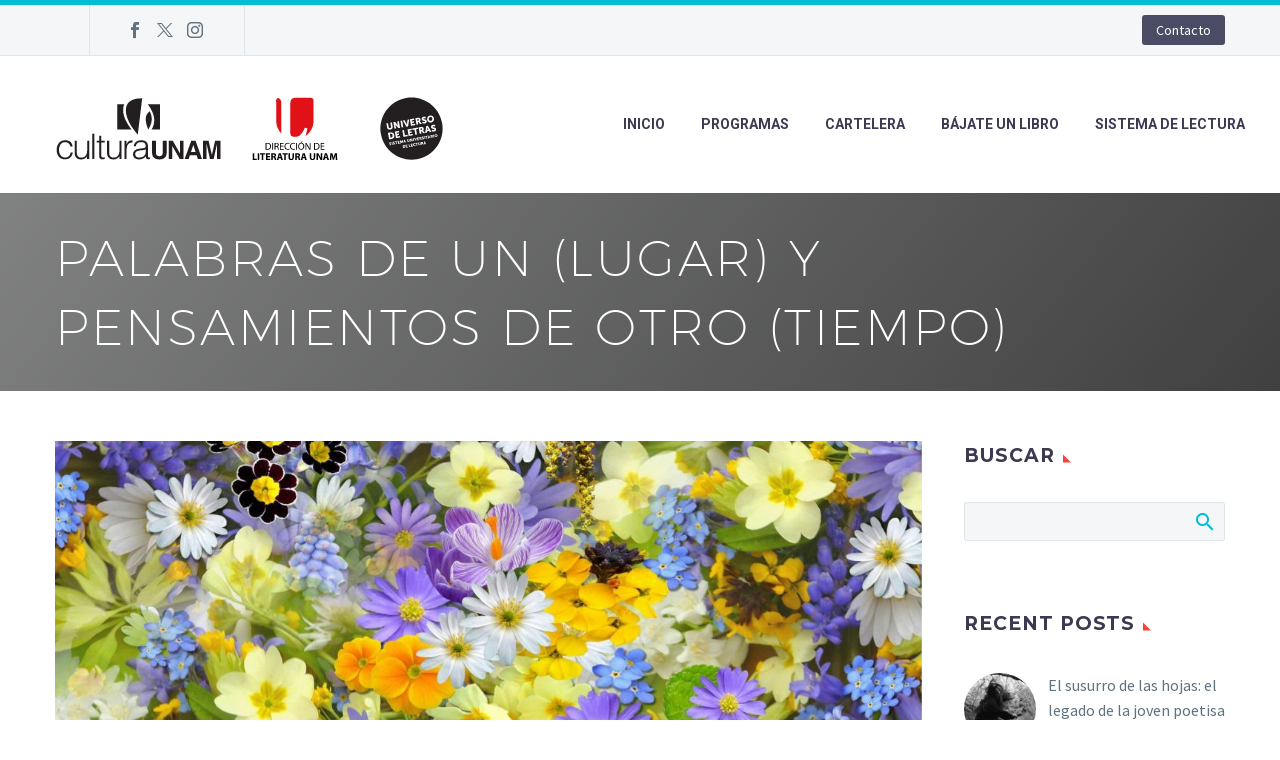

--- FILE ---
content_type: text/html; charset=UTF-8
request_url: https://universodeletras.unam.mx/2024/04/palabras-de-un-lugar-y-pensamientos-de-otro-tiempo/
body_size: 20890
content:
<!DOCTYPE html>
<!--[if IE 7]>
<html class="ie ie7" lang="es" xmlns:og="https://ogp.me/ns#" xmlns:fb="https://ogp.me/ns/fb#">
<![endif]-->
<!--[if IE 8]>
<html class="ie ie8" lang="es" xmlns:og="https://ogp.me/ns#" xmlns:fb="https://ogp.me/ns/fb#">
<![endif]-->
<!--[if !(IE 7) | !(IE 8) ]><!-->
<html lang="es" xmlns:og="https://ogp.me/ns#" xmlns:fb="https://ogp.me/ns/fb#">
<!--<![endif]-->
<head>
	<meta charset="UTF-8">
	<meta name="viewport" content="width=device-width, initial-scale=1.0" />
	<link rel="profile" href="https://gmpg.org/xfn/11">
	<link rel="pingback" href="https://universodeletras.unam.mx/wp/xmlrpc.php">
	<title>Palabras de un (lugar) y pensamientos de otro (tiempo) &#8211; Universo de Letras</title>
<meta name='robots' content='max-image-preview:large' />
	<style>img:is([sizes="auto" i], [sizes^="auto," i]) { contain-intrinsic-size: 3000px 1500px }</style>
	<link rel='dns-prefetch' href='//maps.googleapis.com' />
<link rel='dns-prefetch' href='//meet.jit.si' />
<link rel='dns-prefetch' href='//www.googletagmanager.com' />
<link rel='dns-prefetch' href='//fonts.googleapis.com' />
<link rel="alternate" type="application/rss+xml" title="Universo de Letras &raquo; Feed" href="https://universodeletras.unam.mx/feed/" />
<link rel="alternate" type="application/rss+xml" title="Universo de Letras &raquo; Feed de los comentarios" href="https://universodeletras.unam.mx/comments/feed/" />
<link rel="alternate" type="application/rss+xml" title="Universo de Letras &raquo; Comentario Palabras de un (lugar) y pensamientos de otro (tiempo) del feed" href="https://universodeletras.unam.mx/2024/04/palabras-de-un-lugar-y-pensamientos-de-otro-tiempo/feed/" />
		<script type="text/javascript">var ajaxurl = 'https://universodeletras.unam.mx/wp/wp-admin/admin-ajax.php';</script>
		<script type="text/javascript">
/* <![CDATA[ */
window._wpemojiSettings = {"baseUrl":"https:\/\/s.w.org\/images\/core\/emoji\/16.0.1\/72x72\/","ext":".png","svgUrl":"https:\/\/s.w.org\/images\/core\/emoji\/16.0.1\/svg\/","svgExt":".svg","source":{"concatemoji":"https:\/\/universodeletras.unam.mx\/wp\/wp-includes\/js\/wp-emoji-release.min.js?ver=6.8.3"}};
/*! This file is auto-generated */
!function(s,n){var o,i,e;function c(e){try{var t={supportTests:e,timestamp:(new Date).valueOf()};sessionStorage.setItem(o,JSON.stringify(t))}catch(e){}}function p(e,t,n){e.clearRect(0,0,e.canvas.width,e.canvas.height),e.fillText(t,0,0);var t=new Uint32Array(e.getImageData(0,0,e.canvas.width,e.canvas.height).data),a=(e.clearRect(0,0,e.canvas.width,e.canvas.height),e.fillText(n,0,0),new Uint32Array(e.getImageData(0,0,e.canvas.width,e.canvas.height).data));return t.every(function(e,t){return e===a[t]})}function u(e,t){e.clearRect(0,0,e.canvas.width,e.canvas.height),e.fillText(t,0,0);for(var n=e.getImageData(16,16,1,1),a=0;a<n.data.length;a++)if(0!==n.data[a])return!1;return!0}function f(e,t,n,a){switch(t){case"flag":return n(e,"\ud83c\udff3\ufe0f\u200d\u26a7\ufe0f","\ud83c\udff3\ufe0f\u200b\u26a7\ufe0f")?!1:!n(e,"\ud83c\udde8\ud83c\uddf6","\ud83c\udde8\u200b\ud83c\uddf6")&&!n(e,"\ud83c\udff4\udb40\udc67\udb40\udc62\udb40\udc65\udb40\udc6e\udb40\udc67\udb40\udc7f","\ud83c\udff4\u200b\udb40\udc67\u200b\udb40\udc62\u200b\udb40\udc65\u200b\udb40\udc6e\u200b\udb40\udc67\u200b\udb40\udc7f");case"emoji":return!a(e,"\ud83e\udedf")}return!1}function g(e,t,n,a){var r="undefined"!=typeof WorkerGlobalScope&&self instanceof WorkerGlobalScope?new OffscreenCanvas(300,150):s.createElement("canvas"),o=r.getContext("2d",{willReadFrequently:!0}),i=(o.textBaseline="top",o.font="600 32px Arial",{});return e.forEach(function(e){i[e]=t(o,e,n,a)}),i}function t(e){var t=s.createElement("script");t.src=e,t.defer=!0,s.head.appendChild(t)}"undefined"!=typeof Promise&&(o="wpEmojiSettingsSupports",i=["flag","emoji"],n.supports={everything:!0,everythingExceptFlag:!0},e=new Promise(function(e){s.addEventListener("DOMContentLoaded",e,{once:!0})}),new Promise(function(t){var n=function(){try{var e=JSON.parse(sessionStorage.getItem(o));if("object"==typeof e&&"number"==typeof e.timestamp&&(new Date).valueOf()<e.timestamp+604800&&"object"==typeof e.supportTests)return e.supportTests}catch(e){}return null}();if(!n){if("undefined"!=typeof Worker&&"undefined"!=typeof OffscreenCanvas&&"undefined"!=typeof URL&&URL.createObjectURL&&"undefined"!=typeof Blob)try{var e="postMessage("+g.toString()+"("+[JSON.stringify(i),f.toString(),p.toString(),u.toString()].join(",")+"));",a=new Blob([e],{type:"text/javascript"}),r=new Worker(URL.createObjectURL(a),{name:"wpTestEmojiSupports"});return void(r.onmessage=function(e){c(n=e.data),r.terminate(),t(n)})}catch(e){}c(n=g(i,f,p,u))}t(n)}).then(function(e){for(var t in e)n.supports[t]=e[t],n.supports.everything=n.supports.everything&&n.supports[t],"flag"!==t&&(n.supports.everythingExceptFlag=n.supports.everythingExceptFlag&&n.supports[t]);n.supports.everythingExceptFlag=n.supports.everythingExceptFlag&&!n.supports.flag,n.DOMReady=!1,n.readyCallback=function(){n.DOMReady=!0}}).then(function(){return e}).then(function(){var e;n.supports.everything||(n.readyCallback(),(e=n.source||{}).concatemoji?t(e.concatemoji):e.wpemoji&&e.twemoji&&(t(e.twemoji),t(e.wpemoji)))}))}((window,document),window._wpemojiSettings);
/* ]]> */
</script>
<link rel='stylesheet' id='beeteam_google_fonts-css' href='//fonts.googleapis.com/css?family=Dosis%3A400%2C500%2C600%2C700%7CRoboto%3A400%2C700%2C900&#038;ver=3.0.8' type='text/css' media='all' />
<link rel='stylesheet' id='beeteam_front_fontawsome_css-css' href='https://universodeletras.unam.mx/app/plugins/ultimate-layouts-vc/assets/front-end/fontawesome/css/font-awesome.min.css?ver=3.0.8' type='text/css' media='all' />
<link rel='stylesheet' id='beeteam_front_animate_css-css' href='https://universodeletras.unam.mx/app/plugins/ultimate-layouts-vc/assets/front-end/animate.css?ver=3.0.8' type='text/css' media='all' />
<link rel='stylesheet' id='beeteam_front_slick_css-css' href='https://universodeletras.unam.mx/app/plugins/ultimate-layouts-vc/assets/front-end/slick/slick.css?ver=3.0.8' type='text/css' media='all' />
<link rel='stylesheet' id='beeteam_front_loadawsome_css-css' href='https://universodeletras.unam.mx/app/plugins/ultimate-layouts-vc/assets/front-end/loaders.css?ver=3.0.8' type='text/css' media='all' />
<link rel='stylesheet' id='beeteam_front_priority_css-css' href='https://universodeletras.unam.mx/app/plugins/ultimate-layouts-vc/assets/front-end/priority-navigation/priority-nav-core.css?ver=3.0.8' type='text/css' media='all' />
<link rel='stylesheet' id='beeteam_front_hover_css-css' href='https://universodeletras.unam.mx/app/plugins/ultimate-layouts-vc/assets/front-end/hover-css/hover.css?ver=3.0.8' type='text/css' media='all' />
<link rel='stylesheet' id='beeteam_front_pagination_css-css' href='https://universodeletras.unam.mx/app/plugins/ultimate-layouts-vc/assets/front-end/pagination/pagination.css?ver=3.0.8' type='text/css' media='all' />
<link rel='stylesheet' id='beeteam_front_malihu_css-css' href='https://universodeletras.unam.mx/app/plugins/ultimate-layouts-vc/assets/front-end/malihuscroll/jquery.mCustomScrollbar.min.css?ver=3.0.8' type='text/css' media='all' />
<link rel='stylesheet' id='bdp-widget-fontawesome-stylesheets-css' href='https://universodeletras.unam.mx/app/plugins/blog-designer-pro/public/css/font-awesome.min.css?ver=4.5' type='text/css' media='all' />
<link rel='stylesheet' id='bdp-recent-widget-fontawesome-stylesheets-css' href='https://universodeletras.unam.mx/app/plugins/blog-designer-pro/public/css/font-awesome.min.css?ver=1.0' type='text/css' media='all' />
<link rel='stylesheet' id='thegem-preloader-css' href='https://universodeletras.unam.mx/app/themes/thegem/css/thegem-preloader.css?ver=5.10.5.2' type='text/css' media='all' />
<style id='thegem-preloader-inline-css' type='text/css'>

		body:not(.compose-mode) .gem-icon-style-gradient span,
		body:not(.compose-mode) .gem-icon .gem-icon-half-1,
		body:not(.compose-mode) .gem-icon .gem-icon-half-2 {
			opacity: 0 !important;
			}
</style>
<link rel='stylesheet' id='thegem-reset-css' href='https://universodeletras.unam.mx/app/themes/thegem/css/thegem-reset.css?ver=5.10.5.2' type='text/css' media='all' />
<link rel='stylesheet' id='thegem-grid-css' href='https://universodeletras.unam.mx/app/themes/thegem/css/thegem-grid.css?ver=5.10.5.2' type='text/css' media='all' />
<link rel='stylesheet' id='thegem-header-css' href='https://universodeletras.unam.mx/app/themes/thegem/css/thegem-header.css?ver=5.10.5.2' type='text/css' media='all' />
<link rel='stylesheet' id='thegem-style-css' href='https://universodeletras.unam.mx/app/themes/thegem/style.css?ver=5.10.5.2' type='text/css' media='all' />
<link rel='stylesheet' id='thegem-child-style-css' href='https://universodeletras.unam.mx/app/themes/universo/style.css?ver=5.10.5.2' type='text/css' media='all' />
<link rel='stylesheet' id='thegem-widgets-css' href='https://universodeletras.unam.mx/app/themes/thegem/css/thegem-widgets.css?ver=5.10.5.2' type='text/css' media='all' />
<link rel='stylesheet' id='thegem-new-css-css' href='https://universodeletras.unam.mx/app/themes/thegem/css/thegem-new-css.css?ver=5.10.5.2' type='text/css' media='all' />
<link rel='stylesheet' id='perevazka-css-css-css' href='https://universodeletras.unam.mx/app/themes/thegem/css/thegem-perevazka-css.css?ver=5.10.5.2' type='text/css' media='all' />
<link rel='stylesheet' id='thegem-google-fonts-css' href='//fonts.googleapis.com/css?family=Source+Sans+Pro%3A200%2C200italic%2C300%2C300italic%2C400%2C400italic%2C600%2C600italic%2C700%2C700italic%2C900%2C900italic%7CMontserrat%3A100%2C200%2C300%2C400%2C500%2C600%2C700%2C800%2C900%2C100italic%2C200italic%2C300italic%2C400italic%2C500italic%2C600italic%2C700italic%2C800italic%2C900italic%7CRoboto%3A100%2C100italic%2C300%2C300italic%2C400%2C400italic%2C500%2C500italic%2C700%2C700italic%2C900%2C900italic&#038;subset=cyrillic%2Ccyrillic-ext%2Cgreek%2Cgreek-ext%2Clatin%2Clatin-ext%2Cvietnamese&#038;ver=6.8.3' type='text/css' media='all' />
<link rel='stylesheet' id='thegem-custom-css' href='https://universodeletras.unam.mx/app/uploads/thegem/css/custom-iNp6Pwew.css?ver=5.10.5.2' type='text/css' media='all' />
<style id='thegem-custom-inline-css' type='text/css'>
#page-title {background-image: linear-gradient(129deg,	#404141A8 0%,	#000000BF 100%);padding-top: 30px;padding-bottom: 30px;}#page-title h1,#page-title .title-rich-content {color: #ffffff;}.page-title-excerpt {color: #ffffff;margin-top: 0px;}#page-title .page-title-title {}#page-title .page-title-title .styled-subtitle.light,#page-title .page-title-excerpt .styled-subtitle.light{ font-family: var(--thegem-to-light-title-font-family); font-style: normal; font-weight: normal;}#page-title .page-title-title .title-main-menu,#page-title .page-title-excerpt .title-main-menu{ font-family: var(--thegem-to-menu-font-family); font-style: var(--thegem-to-menu-font-style); font-weight: var(--thegem-to-menu-font-weight); text-transform: var(--thegem-to-menu-text-transform); font-size: var(--thegem-to-menu-font-size); line-height: var(--thegem-to-menu-line-height); letter-spacing: var(--thegem-to-menu-letter-spacing, 0);}#page-title .page-title-title .title-main-menu.light,#page-title .page-title-excerpt .title-main-menu.light{ font-family: var(--thegem-to-light-title-font-family); font-style: normal; font-weight: normal;}#page-title .page-title-title .title-body,#page-title .page-title-excerpt .title-body{ font-family: var(--thegem-to-body-font-family); font-style: var(--thegem-to-body-font-style); font-weight: var(--thegem-to-body-font-weight); text-transform: var(--thegem-to-body-text-transform, none); font-size: var(--thegem-to-body-font-size); line-height: var(--thegem-to-body-line-height); letter-spacing: var(--thegem-to-body-letter-spacing);}#page-title .page-title-title .title-body.light,#page-title .page-title-excerpt .title-body.light{ font-family: var(--thegem-to-light-title-font-family); font-style: normal; font-weight: normal;}#page-title .page-title-title .title-tiny-body,#page-title .page-title-excerpt .title-tiny-body{ font-family: var(--thegem-to-body-tiny-font-family); font-style: var(--thegem-to-body-tiny-font-style); font-weight: var(--thegem-to-body-tiny-font-weight); text-transform: var(--thegem-to-body-tiny-text-transform, none); font-size: var(--thegem-to-body-tiny-font-size); line-height: var(--thegem-to-body-tiny-line-height); letter-spacing: var(--thegem-to-body-tiny-letter-spacing);}#page-title .page-title-title .title-tiny-body.light,#page-title .page-title-excerpt .title-tiny-body.light{ font-family: var(--thegem-to-light-title-font-family); font-style: normal; font-weight: normal;}.page-title-inner,body .breadcrumbs{padding-left: 0px;padding-right: 0px;}body .page-title-block .breadcrumbs-container{	text-align: center;}.page-breadcrumbs ul li a,.page-breadcrumbs ul li:not(:last-child):after{	color: #99A9B5FF;}.page-breadcrumbs ul li{	color: #3C3950FF;}.page-breadcrumbs ul li a:hover{	color: #3C3950FF;}.block-content {padding-top: 50px;background-color: #ffffff;background-image: none;}.block-content:last-of-type {padding-bottom: 110px;}.gem-slideshow,.slideshow-preloader {background-color: #ffffff;}#top-area {	display: block;}@media (max-width: 991px) {#page-title {padding-top: 80px;padding-bottom: 80px;}.page-title-inner, body .breadcrumbs{padding-left: 0px;padding-right: 0px;}.page-title-excerpt {margin-top: 18px;}#page-title .page-title-title {margin-top: 0px;}.block-content {}.block-content:last-of-type {}#top-area {	display: block;}}@media (max-width: 767px) {#page-title {padding-top: 80px;padding-bottom: 80px;}.page-title-inner,body .breadcrumbs{padding-left: 0px;padding-right: 0px;}.page-title-excerpt {margin-top: 18px;}#page-title .page-title-title {margin-top: 0px;}.block-content {}.block-content:last-of-type {}#top-area {	display: block;}}
</style>
<link rel='stylesheet' id='js_composer_front-css' href='https://universodeletras.unam.mx/app/plugins/js_composer/assets/css/js_composer.min.css?ver=8.7' type='text/css' media='all' />
<link rel='stylesheet' id='thegem_js_composer_front-css' href='https://universodeletras.unam.mx/app/themes/thegem/css/thegem-js_composer_columns.css?ver=5.10.5.2' type='text/css' media='all' />
<link rel='stylesheet' id='thegem-additional-blog-1-css' href='https://universodeletras.unam.mx/app/themes/thegem/css/thegem-additional-blog-1.css?ver=5.10.5.2' type='text/css' media='all' />
<link rel='stylesheet' id='jquery-fancybox-css' href='https://universodeletras.unam.mx/app/themes/thegem/js/fancyBox/jquery.fancybox.min.css?ver=5.10.5.2' type='text/css' media='all' />
<link rel='stylesheet' id='thegem-vc_elements-css' href='https://universodeletras.unam.mx/app/themes/thegem/css/thegem-vc_elements.css?ver=5.10.5.2' type='text/css' media='all' />
<style id='wp-emoji-styles-inline-css' type='text/css'>

	img.wp-smiley, img.emoji {
		display: inline !important;
		border: none !important;
		box-shadow: none !important;
		height: 1em !important;
		width: 1em !important;
		margin: 0 0.07em !important;
		vertical-align: -0.1em !important;
		background: none !important;
		padding: 0 !important;
	}
</style>
<link rel='stylesheet' id='wp-block-library-css' href='https://universodeletras.unam.mx/wp/wp-includes/css/dist/block-library/style.min.css?ver=6.8.3' type='text/css' media='all' />
<style id='classic-theme-styles-inline-css' type='text/css'>
/*! This file is auto-generated */
.wp-block-button__link{color:#fff;background-color:#32373c;border-radius:9999px;box-shadow:none;text-decoration:none;padding:calc(.667em + 2px) calc(1.333em + 2px);font-size:1.125em}.wp-block-file__button{background:#32373c;color:#fff;text-decoration:none}
</style>
<style id='pdfp-pdfposter-style-inline-css' type='text/css'>
.wp-block-pdfp-pdf-poster{overflow:hidden}.pdfp_wrapper .pdf{position:relative}.pdfp_wrapper.pdfp_popup_enabled .iframe_wrapper{display:none}.pdfp_wrapper.pdfp_popup_enabled .iframe_wrapper:fullscreen{display:block}.pdfp_wrapper .iframe_wrapper{height:100%;width:100%}.pdfp_wrapper .iframe_wrapper:fullscreen iframe{height:100vh!important}.pdfp_wrapper .iframe_wrapper iframe{width:100%}.pdfp_wrapper .iframe_wrapper .close{background:#fff;border:1px solid #ddd;border-radius:3px;color:#222;cursor:pointer;display:none;font-family:sans-serif;font-size:36px;line-height:100%;padding:0 7px;position:absolute;right:12px;top:35px;z-index:9999}.pdfp_wrapper .iframe_wrapper:fullscreen .close{display:block}.pdfp_wrapper .pdfp_fullscreen_close{display:none}.pdfp_wrapper.pdfp_fullscreen_opened .pdfp_fullscreen_close{align-items:center;background:#fff;border-radius:3px;color:#222;cursor:pointer;display:flex;font-size:35px;height:30px;justify-content:center;overflow:hidden;padding-bottom:4px;position:fixed;right:20px;top:20px;width:32px}.pdfp_wrapper.pdfp_fullscreen_opened .pdfp_fullscreen_overlay{background:#2229;height:100%;left:0;position:fixed;top:0;width:100%}.pdfp_wrapper.pdfp_fullscreen_opened .iframe_wrapper{display:block;height:90vh;left:50%;max-width:95%;position:fixed;top:50%;transform:translate(-50%,-50%);width:900px;z-index:99999999999}.pdfp_wrapper iframe{border:none;outline:none}.pdfp-adobe-viewer{border:1px solid #ddd;border-radius:3px;cursor:pointer;outline:none;text-decoration:none}.pdfp_download{margin-right:15px}.cta_wrapper{display:flex;gap:10px;margin-bottom:10px;text-align:left}.cta_wrapper a{text-decoration:none!important}.cta_wrapper button{cursor:pointer}.pdfp_wrapper p{margin:10px 0;text-align:center}.popout-disabled{height:50px;position:absolute;right:12px;top:12px;width:50px}.pdfp_wrapper iframe{max-width:100%}.ViewSDK_hideOverflow[data-align=center]{margin-left:auto;margin-right:auto}.ViewSDK_hideOverflow[data-align=left]{margin-right:auto}.ViewSDK_hideOverflow[data-align=right]{margin-left:auto}@media screen and (max-width:768px){.pdfp_wrapper iframe{height:calc(100vw + 120px)}}@media screen and (max-width:576px){.cta_wrapper .pdfp_download{margin-bottom:10px;margin-right:0}.cta_wrapper .pdfp_download button{margin-right:0!important}.cta_wrapper{align-items:center;display:flex;flex-direction:column}}
.pdfp_wrapper .pdf{position:relative}.pdfp_wrapper .iframe_wrapper{height:100%;width:100%}.pdfp_wrapper .iframe_wrapper:fullscreen iframe{height:100vh!important}.pdfp_wrapper .iframe_wrapper iframe{width:100%}.pdfp_wrapper .iframe_wrapper .close{background:#fff;border:1px solid #ddd;border-radius:3px;color:#222;cursor:pointer;display:none;font-family:sans-serif;font-size:36px;line-height:100%;padding:0 7px;position:absolute;right:12px;top:35px;z-index:9999}.pdfp_wrapper .iframe_wrapper:fullscreen .close{display:block}.pdfp-adobe-viewer{border:1px solid #ddd;border-radius:3px;cursor:pointer;outline:none;text-decoration:none}.pdfp_download{margin-right:15px}.cta_wrapper{margin-bottom:10px}.pdfp_wrapper p{margin:10px 0;text-align:center}.popout-disabled{height:50px;position:absolute;right:12px;top:12px;width:50px}@media screen and (max-width:768px){.pdfp_wrapper iframe{height:calc(100vw + 120px)}}.ViewSDK_hideOverflow[data-align=center]{margin-left:auto;margin-right:auto}.ViewSDK_hideOverflow[data-align=left]{margin-right:auto}.ViewSDK_hideOverflow[data-align=right]{margin-left:auto}@media screen and (max-width:768px){.pdfp_wrapper iframe{height:calc(100vw + 120px)!important}}@media screen and (max-width:576px){.cta_wrapper .pdfp_download{margin-bottom:10px;margin-right:0}.cta_wrapper .pdfp_download button{margin-right:0!important}.cta_wrapper{align-items:center;display:flex;flex-direction:column}}.ViewSDK_fullScreenPDFViewer{background-color:#474747}.ViewSDK_fullScreenPDFViewer iframe{background:green;border:none;display:block;height:90%!important;margin:auto;max-width:1320px;position:relative;top:5%;width:90%!important}

</style>
<style id='global-styles-inline-css' type='text/css'>
:root{--wp--preset--aspect-ratio--square: 1;--wp--preset--aspect-ratio--4-3: 4/3;--wp--preset--aspect-ratio--3-4: 3/4;--wp--preset--aspect-ratio--3-2: 3/2;--wp--preset--aspect-ratio--2-3: 2/3;--wp--preset--aspect-ratio--16-9: 16/9;--wp--preset--aspect-ratio--9-16: 9/16;--wp--preset--color--black: #000000;--wp--preset--color--cyan-bluish-gray: #abb8c3;--wp--preset--color--white: #ffffff;--wp--preset--color--pale-pink: #f78da7;--wp--preset--color--vivid-red: #cf2e2e;--wp--preset--color--luminous-vivid-orange: #ff6900;--wp--preset--color--luminous-vivid-amber: #fcb900;--wp--preset--color--light-green-cyan: #7bdcb5;--wp--preset--color--vivid-green-cyan: #00d084;--wp--preset--color--pale-cyan-blue: #8ed1fc;--wp--preset--color--vivid-cyan-blue: #0693e3;--wp--preset--color--vivid-purple: #9b51e0;--wp--preset--gradient--vivid-cyan-blue-to-vivid-purple: linear-gradient(135deg,rgba(6,147,227,1) 0%,rgb(155,81,224) 100%);--wp--preset--gradient--light-green-cyan-to-vivid-green-cyan: linear-gradient(135deg,rgb(122,220,180) 0%,rgb(0,208,130) 100%);--wp--preset--gradient--luminous-vivid-amber-to-luminous-vivid-orange: linear-gradient(135deg,rgba(252,185,0,1) 0%,rgba(255,105,0,1) 100%);--wp--preset--gradient--luminous-vivid-orange-to-vivid-red: linear-gradient(135deg,rgba(255,105,0,1) 0%,rgb(207,46,46) 100%);--wp--preset--gradient--very-light-gray-to-cyan-bluish-gray: linear-gradient(135deg,rgb(238,238,238) 0%,rgb(169,184,195) 100%);--wp--preset--gradient--cool-to-warm-spectrum: linear-gradient(135deg,rgb(74,234,220) 0%,rgb(151,120,209) 20%,rgb(207,42,186) 40%,rgb(238,44,130) 60%,rgb(251,105,98) 80%,rgb(254,248,76) 100%);--wp--preset--gradient--blush-light-purple: linear-gradient(135deg,rgb(255,206,236) 0%,rgb(152,150,240) 100%);--wp--preset--gradient--blush-bordeaux: linear-gradient(135deg,rgb(254,205,165) 0%,rgb(254,45,45) 50%,rgb(107,0,62) 100%);--wp--preset--gradient--luminous-dusk: linear-gradient(135deg,rgb(255,203,112) 0%,rgb(199,81,192) 50%,rgb(65,88,208) 100%);--wp--preset--gradient--pale-ocean: linear-gradient(135deg,rgb(255,245,203) 0%,rgb(182,227,212) 50%,rgb(51,167,181) 100%);--wp--preset--gradient--electric-grass: linear-gradient(135deg,rgb(202,248,128) 0%,rgb(113,206,126) 100%);--wp--preset--gradient--midnight: linear-gradient(135deg,rgb(2,3,129) 0%,rgb(40,116,252) 100%);--wp--preset--font-size--small: 13px;--wp--preset--font-size--medium: 20px;--wp--preset--font-size--large: 36px;--wp--preset--font-size--x-large: 42px;--wp--preset--spacing--20: 0.44rem;--wp--preset--spacing--30: 0.67rem;--wp--preset--spacing--40: 1rem;--wp--preset--spacing--50: 1.5rem;--wp--preset--spacing--60: 2.25rem;--wp--preset--spacing--70: 3.38rem;--wp--preset--spacing--80: 5.06rem;--wp--preset--shadow--natural: 6px 6px 9px rgba(0, 0, 0, 0.2);--wp--preset--shadow--deep: 12px 12px 50px rgba(0, 0, 0, 0.4);--wp--preset--shadow--sharp: 6px 6px 0px rgba(0, 0, 0, 0.2);--wp--preset--shadow--outlined: 6px 6px 0px -3px rgba(255, 255, 255, 1), 6px 6px rgba(0, 0, 0, 1);--wp--preset--shadow--crisp: 6px 6px 0px rgba(0, 0, 0, 1);}:where(.is-layout-flex){gap: 0.5em;}:where(.is-layout-grid){gap: 0.5em;}body .is-layout-flex{display: flex;}.is-layout-flex{flex-wrap: wrap;align-items: center;}.is-layout-flex > :is(*, div){margin: 0;}body .is-layout-grid{display: grid;}.is-layout-grid > :is(*, div){margin: 0;}:where(.wp-block-columns.is-layout-flex){gap: 2em;}:where(.wp-block-columns.is-layout-grid){gap: 2em;}:where(.wp-block-post-template.is-layout-flex){gap: 1.25em;}:where(.wp-block-post-template.is-layout-grid){gap: 1.25em;}.has-black-color{color: var(--wp--preset--color--black) !important;}.has-cyan-bluish-gray-color{color: var(--wp--preset--color--cyan-bluish-gray) !important;}.has-white-color{color: var(--wp--preset--color--white) !important;}.has-pale-pink-color{color: var(--wp--preset--color--pale-pink) !important;}.has-vivid-red-color{color: var(--wp--preset--color--vivid-red) !important;}.has-luminous-vivid-orange-color{color: var(--wp--preset--color--luminous-vivid-orange) !important;}.has-luminous-vivid-amber-color{color: var(--wp--preset--color--luminous-vivid-amber) !important;}.has-light-green-cyan-color{color: var(--wp--preset--color--light-green-cyan) !important;}.has-vivid-green-cyan-color{color: var(--wp--preset--color--vivid-green-cyan) !important;}.has-pale-cyan-blue-color{color: var(--wp--preset--color--pale-cyan-blue) !important;}.has-vivid-cyan-blue-color{color: var(--wp--preset--color--vivid-cyan-blue) !important;}.has-vivid-purple-color{color: var(--wp--preset--color--vivid-purple) !important;}.has-black-background-color{background-color: var(--wp--preset--color--black) !important;}.has-cyan-bluish-gray-background-color{background-color: var(--wp--preset--color--cyan-bluish-gray) !important;}.has-white-background-color{background-color: var(--wp--preset--color--white) !important;}.has-pale-pink-background-color{background-color: var(--wp--preset--color--pale-pink) !important;}.has-vivid-red-background-color{background-color: var(--wp--preset--color--vivid-red) !important;}.has-luminous-vivid-orange-background-color{background-color: var(--wp--preset--color--luminous-vivid-orange) !important;}.has-luminous-vivid-amber-background-color{background-color: var(--wp--preset--color--luminous-vivid-amber) !important;}.has-light-green-cyan-background-color{background-color: var(--wp--preset--color--light-green-cyan) !important;}.has-vivid-green-cyan-background-color{background-color: var(--wp--preset--color--vivid-green-cyan) !important;}.has-pale-cyan-blue-background-color{background-color: var(--wp--preset--color--pale-cyan-blue) !important;}.has-vivid-cyan-blue-background-color{background-color: var(--wp--preset--color--vivid-cyan-blue) !important;}.has-vivid-purple-background-color{background-color: var(--wp--preset--color--vivid-purple) !important;}.has-black-border-color{border-color: var(--wp--preset--color--black) !important;}.has-cyan-bluish-gray-border-color{border-color: var(--wp--preset--color--cyan-bluish-gray) !important;}.has-white-border-color{border-color: var(--wp--preset--color--white) !important;}.has-pale-pink-border-color{border-color: var(--wp--preset--color--pale-pink) !important;}.has-vivid-red-border-color{border-color: var(--wp--preset--color--vivid-red) !important;}.has-luminous-vivid-orange-border-color{border-color: var(--wp--preset--color--luminous-vivid-orange) !important;}.has-luminous-vivid-amber-border-color{border-color: var(--wp--preset--color--luminous-vivid-amber) !important;}.has-light-green-cyan-border-color{border-color: var(--wp--preset--color--light-green-cyan) !important;}.has-vivid-green-cyan-border-color{border-color: var(--wp--preset--color--vivid-green-cyan) !important;}.has-pale-cyan-blue-border-color{border-color: var(--wp--preset--color--pale-cyan-blue) !important;}.has-vivid-cyan-blue-border-color{border-color: var(--wp--preset--color--vivid-cyan-blue) !important;}.has-vivid-purple-border-color{border-color: var(--wp--preset--color--vivid-purple) !important;}.has-vivid-cyan-blue-to-vivid-purple-gradient-background{background: var(--wp--preset--gradient--vivid-cyan-blue-to-vivid-purple) !important;}.has-light-green-cyan-to-vivid-green-cyan-gradient-background{background: var(--wp--preset--gradient--light-green-cyan-to-vivid-green-cyan) !important;}.has-luminous-vivid-amber-to-luminous-vivid-orange-gradient-background{background: var(--wp--preset--gradient--luminous-vivid-amber-to-luminous-vivid-orange) !important;}.has-luminous-vivid-orange-to-vivid-red-gradient-background{background: var(--wp--preset--gradient--luminous-vivid-orange-to-vivid-red) !important;}.has-very-light-gray-to-cyan-bluish-gray-gradient-background{background: var(--wp--preset--gradient--very-light-gray-to-cyan-bluish-gray) !important;}.has-cool-to-warm-spectrum-gradient-background{background: var(--wp--preset--gradient--cool-to-warm-spectrum) !important;}.has-blush-light-purple-gradient-background{background: var(--wp--preset--gradient--blush-light-purple) !important;}.has-blush-bordeaux-gradient-background{background: var(--wp--preset--gradient--blush-bordeaux) !important;}.has-luminous-dusk-gradient-background{background: var(--wp--preset--gradient--luminous-dusk) !important;}.has-pale-ocean-gradient-background{background: var(--wp--preset--gradient--pale-ocean) !important;}.has-electric-grass-gradient-background{background: var(--wp--preset--gradient--electric-grass) !important;}.has-midnight-gradient-background{background: var(--wp--preset--gradient--midnight) !important;}.has-small-font-size{font-size: var(--wp--preset--font-size--small) !important;}.has-medium-font-size{font-size: var(--wp--preset--font-size--medium) !important;}.has-large-font-size{font-size: var(--wp--preset--font-size--large) !important;}.has-x-large-font-size{font-size: var(--wp--preset--font-size--x-large) !important;}
:where(.wp-block-post-template.is-layout-flex){gap: 1.25em;}:where(.wp-block-post-template.is-layout-grid){gap: 1.25em;}
:where(.wp-block-columns.is-layout-flex){gap: 2em;}:where(.wp-block-columns.is-layout-grid){gap: 2em;}
:root :where(.wp-block-pullquote){font-size: 1.5em;line-height: 1.6;}
</style>
<link rel='stylesheet' id='pdfp-public-css' href='https://universodeletras.unam.mx/app/plugins/pdf-poster/build/public.css?ver=2.3.1' type='text/css' media='all' />
<link rel='stylesheet' id='authors-list-css-css' href='https://universodeletras.unam.mx/app/plugins/authors-list/backend/assets/css/front.css?ver=2.0.6.1' type='text/css' media='all' />
<link rel='stylesheet' id='jquery-ui-css-css' href='https://universodeletras.unam.mx/app/plugins/authors-list/backend/assets/css/jquery-ui.css?ver=2.0.6.1' type='text/css' media='all' />
<link rel='stylesheet' id='single-style-css-css' href='https://universodeletras.unam.mx/app/plugins/blog-designer-pro/public/css/single/single_style.css?ver=1.0' type='text/css' media='all' />
<link rel='stylesheet' id='bdp-single-hub-template-css-css' href='https://universodeletras.unam.mx/app/plugins/blog-designer-pro/public/css/single/hub.css?ver=1.0' type='text/css' media='all' />
<link rel='stylesheet' id='bdp-fontawesome-stylesheets-css' href='https://universodeletras.unam.mx/app/plugins/blog-designer-pro/public/css/font-awesome.min.css?ver=1.0' type='text/css' media='all' />
<link rel='stylesheet' id='bdp-galleryslider-stylesheets-css' href='https://universodeletras.unam.mx/app/plugins/blog-designer-pro/public/css/flexslider.css?ver=1.0' type='text/css' media='all' />
<link rel='stylesheet' id='bdp-basic-tools-css' href='https://universodeletras.unam.mx/app/plugins/blog-designer-pro/admin/css/basic-tools-min.css?ver=1.0' type='text/css' media='all' />
<link rel='stylesheet' id='bdp-front-css-css' href='https://universodeletras.unam.mx/app/plugins/blog-designer-pro/public/css/front.css?ver=1.0' type='text/css' media='all' />
<link rel='stylesheet' id='evcal_google_fonts-css' href='//fonts.googleapis.com/css?family=Oswald%3A400%2C300%7COpen+Sans%3A700%2C400%2C400i%7CRoboto%3A700%2C400&#038;ver=6.8.3' type='text/css' media='screen' />
<link rel='stylesheet' id='evcal_cal_default-css' href='//universodeletras.unam.mx/app/plugins/eventON/assets/css/eventon_styles.css?ver=4.0.2' type='text/css' media='all' />
<link rel='stylesheet' id='evo_font_icons-css' href='//universodeletras.unam.mx/app/plugins/eventON/assets/fonts/all.css?ver=4.0.2' type='text/css' media='all' />
<link rel='stylesheet' id='eventon_dynamic_styles-css' href='//universodeletras.unam.mx/app/plugins/eventON/assets/css/eventon_dynamic_styles.css?ver=4.0.2' type='text/css' media='all' />
<link rel='stylesheet' id='ul_bete_front_css-css' href='https://universodeletras.unam.mx/app/plugins/ultimate-layouts-vc/assets/front-end/core.css?ver=3.0.8' type='text/css' media='all' />
<script type="text/javascript">function fullHeightRow() {
			var fullHeight,
				offsetTop,
				element = document.getElementsByClassName('vc_row-o-full-height')[0];
			if (element) {
				fullHeight = window.innerHeight;
				offsetTop = window.pageYOffset + element.getBoundingClientRect().top;
				if (offsetTop < fullHeight) {
					fullHeight = 100 - offsetTop / (fullHeight / 100);
					element.style.minHeight = fullHeight + 'vh'
				}
			}
		}</script><script type="text/javascript" src="https://universodeletras.unam.mx/wp/wp-includes/js/jquery/jquery.min.js?ver=3.7.1" id="jquery-core-js"></script>
<script type="text/javascript" src="https://universodeletras.unam.mx/wp/wp-includes/js/jquery/jquery-migrate.min.js?ver=3.4.1" id="jquery-migrate-js"></script>
<script type="text/javascript" src="https://universodeletras.unam.mx/app/plugins/blog-designer-pro/public/js/imagesloaded.pkgd.min.js?ver=1.0" id="bdp-imagesloaded-js"></script>
<script type="text/javascript" src="https://universodeletras.unam.mx/app/plugins/blog-designer-pro/public/js/isotope.pkgd.min.js?ver=1.0" id="bdp_isotope_script-js"></script>
<script type="text/javascript" src="https://universodeletras.unam.mx/app/plugins/ultimate-layouts-vc/assets/front-end/lazysizes.js?ver=3.0.8" id="beeteam_front_lazysizes_js-js"></script>
<!--[if lt IE 9]>
<script type="text/javascript" src="https://universodeletras.unam.mx/app/themes/thegem/js/html5.js?ver=5.10.5.2" id="html5-js"></script>
<![endif]-->
<script type="text/javascript" src="https://universodeletras.unam.mx/wp/wp-includes/js/jquery/ui/core.min.js?ver=1.13.3" id="jquery-ui-core-js"></script>
<script type="text/javascript" src="https://universodeletras.unam.mx/wp/wp-includes/js/jquery/ui/tabs.min.js?ver=1.13.3" id="jquery-ui-tabs-js"></script>
<script type="text/javascript" id="bdp-ajax-script-js-extra">
/* <![CDATA[ */
var ajax_object = {"ajaxurl":"https:\/\/universodeletras.unam.mx\/wp\/wp-admin\/admin-ajax.php","like":"Like","unlike":"Unlike","is_rtl":"0"};
var page_object = {"current_page":"single","current_id":"41194"};
/* ]]> */
</script>
<script type="text/javascript" src="https://universodeletras.unam.mx/app/plugins/blog-designer-pro/public/js/ajax.js?ver=1.0" id="bdp-ajax-script-js"></script>
<script type="text/javascript" src="https://universodeletras.unam.mx/app/plugins/blog-designer-pro/public/js/jquery.flexslider-min.js?ver=1.0" id="bdp-galleryimage-script-js"></script>
<script type="text/javascript" id="zilla-likes-js-extra">
/* <![CDATA[ */
var zilla_likes = {"ajaxurl":"https:\/\/universodeletras.unam.mx\/wp\/wp-admin\/admin-ajax.php"};
/* ]]> */
</script>
<script type="text/javascript" src="https://universodeletras.unam.mx/app/plugins/zilla-likes/scripts/zilla-likes.js?ver=6.8.3" id="zilla-likes-js"></script>

<!-- Google tag (gtag.js) snippet added by Site Kit -->
<!-- Google Analytics snippet added by Site Kit -->
<script type="text/javascript" src="https://www.googletagmanager.com/gtag/js?id=G-PX34Y870W4" id="google_gtagjs-js" async></script>
<script type="text/javascript" id="google_gtagjs-js-after">
/* <![CDATA[ */
window.dataLayer = window.dataLayer || [];function gtag(){dataLayer.push(arguments);}
gtag("set","linker",{"domains":["universodeletras.unam.mx"]});
gtag("js", new Date());
gtag("set", "developer_id.dZTNiMT", true);
gtag("config", "G-PX34Y870W4");
/* ]]> */
</script>
<script></script><link rel="https://api.w.org/" href="https://universodeletras.unam.mx/wp-json/" /><link rel="alternate" title="JSON" type="application/json" href="https://universodeletras.unam.mx/wp-json/wp/v2/posts/41194" /><link rel="EditURI" type="application/rsd+xml" title="RSD" href="https://universodeletras.unam.mx/wp/xmlrpc.php?rsd" />
<meta name="generator" content="WordPress 6.8.3" />
<link rel="canonical" href="https://universodeletras.unam.mx/2024/04/palabras-de-un-lugar-y-pensamientos-de-otro-tiempo/" />
<link rel='shortlink' href='https://universodeletras.unam.mx/?p=41194' />
<link rel="alternate" title="oEmbed (JSON)" type="application/json+oembed" href="https://universodeletras.unam.mx/wp-json/oembed/1.0/embed?url=https%3A%2F%2Funiversodeletras.unam.mx%2F2024%2F04%2Fpalabras-de-un-lugar-y-pensamientos-de-otro-tiempo%2F" />
<link rel="alternate" title="oEmbed (XML)" type="text/xml+oembed" href="https://universodeletras.unam.mx/wp-json/oembed/1.0/embed?url=https%3A%2F%2Funiversodeletras.unam.mx%2F2024%2F04%2Fpalabras-de-un-lugar-y-pensamientos-de-otro-tiempo%2F&#038;format=xml" />
        <style>
                    </style>
<meta name="generator" content="Site Kit by Google 1.163.0" />

<!-- EventON Version -->
<meta name="generator" content="EventON 4.0.2" />

<meta name="generator" content="Powered by WPBakery Page Builder - drag and drop page builder for WordPress."/>
<link rel="icon" href="https://universodeletras.unam.mx/app/uploads/2018/06/logo_circular_200-1-e1529195203656.png" sizes="32x32" />
<link rel="icon" href="https://universodeletras.unam.mx/app/uploads/2018/06/logo_circular_200-1-e1529195203656.png" sizes="192x192" />
<link rel="apple-touch-icon" href="https://universodeletras.unam.mx/app/uploads/2018/06/logo_circular_200-1-e1529195203656.png" />
<meta name="msapplication-TileImage" content="https://universodeletras.unam.mx/app/uploads/2018/06/logo_circular_200-1-e1529195203656.png" />
<script>if(document.querySelector('[data-type="vc_custom-css"]')) {document.head.appendChild(document.querySelector('[data-type="vc_custom-css"]'));}</script><noscript><style> .wpb_animate_when_almost_visible { opacity: 1; }</style></noscript>	</head>


<body data-rsssl=1 class="wp-singular post-template-default single single-post postid-41194 single-format-standard wp-theme-thegem wp-child-theme-universo thegem-effects-disabled wpb-js-composer js-comp-ver-8.7 vc_responsive">

	<script type="text/javascript">
		var gemSettings = {"isTouch":"","forcedLasyDisabled":"1","tabletPortrait":"","tabletLandscape":"1","topAreaMobileDisable":"","parallaxDisabled":"","fillTopArea":"","themePath":"https:\/\/universodeletras.unam.mx\/app\/themes\/thegem","rootUrl":"https:\/\/universodeletras.unam.mx\/wp","mobileEffectsEnabled":"","isRTL":""};
		(function() {
    function isTouchDevice() {
        return (('ontouchstart' in window) ||
            (navigator.MaxTouchPoints > 0) ||
            (navigator.msMaxTouchPoints > 0));
    }

    window.gemSettings.isTouch = isTouchDevice();

    function userAgentDetection() {
        var ua = navigator.userAgent.toLowerCase(),
        platform = navigator.platform.toLowerCase(),
        UA = ua.match(/(opera|ie|firefox|chrome|version)[\s\/:]([\w\d\.]+)?.*?(safari|version[\s\/:]([\w\d\.]+)|$)/) || [null, 'unknown', 0],
        mode = UA[1] == 'ie' && document.documentMode;

        window.gemBrowser = {
            name: (UA[1] == 'version') ? UA[3] : UA[1],
            version: UA[2],
            platform: {
                name: ua.match(/ip(?:ad|od|hone)/) ? 'ios' : (ua.match(/(?:webos|android)/) || platform.match(/mac|win|linux/) || ['other'])[0]
                }
        };
            }

    window.updateGemClientSize = function() {
        if (window.gemOptions == null || window.gemOptions == undefined) {
            window.gemOptions = {
                first: false,
                clientWidth: 0,
                clientHeight: 0,
                innerWidth: -1
            };
        }

        window.gemOptions.clientWidth = window.innerWidth || document.documentElement.clientWidth;
        if (document.body != null && !window.gemOptions.clientWidth) {
            window.gemOptions.clientWidth = document.body.clientWidth;
        }

        window.gemOptions.clientHeight = window.innerHeight || document.documentElement.clientHeight;
        if (document.body != null && !window.gemOptions.clientHeight) {
            window.gemOptions.clientHeight = document.body.clientHeight;
        }
    };

    window.updateGemInnerSize = function(width) {
        window.gemOptions.innerWidth = width != undefined ? width : (document.body != null ? document.body.clientWidth : 0);
    };

    userAgentDetection();
    window.updateGemClientSize(true);

    window.gemSettings.lasyDisabled = window.gemSettings.forcedLasyDisabled || (!window.gemSettings.mobileEffectsEnabled && (window.gemSettings.isTouch || window.gemOptions.clientWidth <= 800));
})();
		(function() {
    if (window.gemBrowser.name == 'safari') {
        try {
            var safariVersion = parseInt(window.gemBrowser.version);
        } catch(e) {
            var safariVersion = 0;
        }
        if (safariVersion >= 9) {
            window.gemSettings.parallaxDisabled = true;
            window.gemSettings.fillTopArea = true;
        }
    }
})();
		(function() {
    var fullwithData = {
        page: null,
        pageWidth: 0,
        pageOffset: {},
        fixVcRow: true,
        pagePaddingLeft: 0
    };

    function updateFullwidthData() {
        fullwithData.pageOffset = fullwithData.page.getBoundingClientRect();
        fullwithData.pageWidth = parseFloat(fullwithData.pageOffset.width);
        fullwithData.pagePaddingLeft = 0;

        if (fullwithData.page.className.indexOf('vertical-header') != -1) {
            fullwithData.pagePaddingLeft = 45;
            if (fullwithData.pageWidth >= 1600) {
                fullwithData.pagePaddingLeft = 360;
            }
            if (fullwithData.pageWidth < 980) {
                fullwithData.pagePaddingLeft = 0;
            }
        }
    }

    function gem_fix_fullwidth_position(element) {
        if (element == null) {
            return false;
        }

        if (fullwithData.page == null) {
            fullwithData.page = document.getElementById('page');
            updateFullwidthData();
        }

        /*if (fullwithData.pageWidth < 1170) {
            return false;
        }*/

        if (!fullwithData.fixVcRow) {
            return false;
        }

        if (element.previousElementSibling != null && element.previousElementSibling != undefined && element.previousElementSibling.className.indexOf('fullwidth-block') == -1) {
            var elementParentViewportOffset = element.previousElementSibling.getBoundingClientRect();
        } else {
            var elementParentViewportOffset = element.parentNode.getBoundingClientRect();
        }

        /*if (elementParentViewportOffset.top > window.gemOptions.clientHeight) {
            fullwithData.fixVcRow = false;
            return false;
        }*/

        if (element.className.indexOf('vc_row') != -1) {
            var elementMarginLeft = -21;
            var elementMarginRight = -21;
        } else {
            var elementMarginLeft = 0;
            var elementMarginRight = 0;
        }

        var offset = parseInt(fullwithData.pageOffset.left + 0.5) - parseInt((elementParentViewportOffset.left < 0 ? 0 : elementParentViewportOffset.left) + 0.5) - elementMarginLeft + fullwithData.pagePaddingLeft;
        var offsetKey = window.gemSettings.isRTL ? 'right' : 'left';

        element.style.position = 'relative';
        element.style[offsetKey] = offset + 'px';
        element.style.width = fullwithData.pageWidth - fullwithData.pagePaddingLeft + 'px';

        if (element.className.indexOf('vc_row') == -1) {
            element.setAttribute('data-fullwidth-updated', 1);
        }

        if (element.className.indexOf('vc_row') != -1 && element.className.indexOf('vc_section') == -1 && !element.hasAttribute('data-vc-stretch-content')) {
            var el_full = element.parentNode.querySelector('.vc_row-full-width-before');
            var padding = -1 * offset;
            0 > padding && (padding = 0);
            var paddingRight = fullwithData.pageWidth - padding - el_full.offsetWidth + elementMarginLeft + elementMarginRight;
            0 > paddingRight && (paddingRight = 0);
            element.style.paddingLeft = padding + 'px';
            element.style.paddingRight = paddingRight + 'px';
        }
    }

    window.gem_fix_fullwidth_position = gem_fix_fullwidth_position;

    document.addEventListener('DOMContentLoaded', function() {
        var classes = [];

        if (window.gemSettings.isTouch) {
            document.body.classList.add('thegem-touch');
        }

        if (window.gemSettings.lasyDisabled && !window.gemSettings.forcedLasyDisabled) {
            document.body.classList.add('thegem-effects-disabled');
        }
    });

    if (window.gemSettings.parallaxDisabled) {
        var head  = document.getElementsByTagName('head')[0],
            link  = document.createElement('style');
        link.rel  = 'stylesheet';
        link.type = 'text/css';
        link.innerHTML = ".fullwidth-block.fullwidth-block-parallax-fixed .fullwidth-block-background { background-attachment: scroll !important; }";
        head.appendChild(link);
    }
})();

(function() {
    setTimeout(function() {
        var preloader = document.getElementById('page-preloader');
        if (preloader != null && preloader != undefined) {
            preloader.className += ' preloader-loaded';
        }
    }, window.pagePreloaderHideTime || 1000);
})();
	</script>
	
	<div id="page-preloader"><div class="page-preloader-spin"></div></div>
	

<div id="page" class="layout-fullwidth header-style-3">

			<a href="#page" class="scroll-top-button">Scroll Top</a>
	
	
					<div class="top-area-background top-area-scroll-hide">
				<div id="top-area" class="top-area top-area-style-default top-area-alignment-justified">
	<div class="container">
		<div class="top-area-items inline-inside">
							<div class="top-area-block top-area-contacts"></div>
										<div class="top-area-block top-area-socials">			<div class="socials inline-inside">
															<a class="socials-item" href="https://www.facebook.com/universoUNAM" target="_blank" rel="noopener" title="Facebook">
                            <i class="socials-item-icon facebook "></i>
                        </a>
																													<a class="socials-item" href="https://twitter.com/universoUNAM" target="_blank" rel="noopener" title="Twitter">
                            <i class="socials-item-icon twitter "></i>
                        </a>
																				<a class="socials-item" href="https://www.instagram.com/universounam/" target="_blank" rel="noopener" title="Instagram">
                            <i class="socials-item-icon instagram "></i>
                        </a>
																																																																																																																																																																																																																																																																																																																																																													</div>
			</div>
										<div class="top-area-block top-area-menu">
																<div class="top-area-button"><div class="gem-button-container gem-button-position-inline thegem-button-696e6cb3c598f1938"  ><a class="gem-button gem-button-size-tiny gem-button-style-flat gem-button-text-weight-normal gem-button-no-uppercase" data-ll-effect="drop-right-without-wrap" style="border-radius: 3px;" onmouseleave="" onmouseenter="" href="https://universodeletras.unam.mx/contacto/" target="_self">Contacto</a></div> </div>
									</div>
					</div>
	</div>
</div>
			</div>
		
		<div id="site-header-wrapper"  class="  " >
			
			
			<header id="site-header" class="site-header animated-header mobile-menu-layout-default" role="banner">
								
				<div class="header-background">
					<div class="container container-fullwidth">
						<div class="header-main logo-position-left header-layout-default header-layout-fullwidth header-style-3">
																							<div class="site-title">
											<div class="site-logo" style="width:440px;">
			<a href="https://universodeletras.unam.mx/" rel="home">
									<span class="logo"><img src="https://universodeletras.unam.mx/app/uploads/2022/08/Logos.svg" srcset="https://universodeletras.unam.mx/app/uploads/2022/08/Logos.svg 1x,https://universodeletras.unam.mx/app/uploads/2022/08/Logos.svg 2x,https://universodeletras.unam.mx/app/uploads/2022/08/Logos.svg 3x" alt="Universo de Letras" style="width:440px;" class="tgp-exclude default"/><img src="https://universodeletras.unam.mx/app/uploads/2022/08/Logos.svg" srcset="https://universodeletras.unam.mx/app/uploads/2022/08/Logos.svg 1x,https://universodeletras.unam.mx/app/uploads/2022/08/Logos.svg 2x,https://universodeletras.unam.mx/app/uploads/2022/08/Logos.svg 3x" alt="Universo de Letras" style="width:316px;" class="tgp-exclude small"/></span>
							</a>
		</div>
										</div>
																											<nav id="primary-navigation" class="site-navigation primary-navigation" role="navigation">
											<button class="menu-toggle dl-trigger">Primary Menu<span class="menu-line-1"></span><span class="menu-line-2"></span><span class="menu-line-3"></span></button>																							<ul id="primary-menu" class="nav-menu styled no-responsive dl-menu"><li id="menu-item-21" class="menu-item menu-item-type-custom menu-item-object-custom menu-item-home menu-item-21 megamenu-first-element"><a href="https://universodeletras.unam.mx/">Inicio</a></li>
<li id="menu-item-26515" class="menu-item menu-item-type-custom menu-item-object-custom menu-item-has-children menu-item-parent menu-item-26515 megamenu-first-element"><a href="#">Programas</a><span class="menu-item-parent-toggle"></span>
<ul class="sub-menu styled dl-submenu">
	<li id="menu-item-31547" class="menu-item menu-item-type-custom menu-item-object-custom menu-item-has-children menu-item-parent menu-item-31547 megamenu-first-element"><a href="https://universodeletras.unam.mx/lectura-y-oralidad-aqui-tu-cuentas-50/">Aquí tú cuentas +50</a><span class="menu-item-parent-toggle"></span>
	<ul class="sub-menu styled dl-submenu">
		<li id="menu-item-31548" class="menu-item menu-item-type-post_type menu-item-object-page menu-item-31548 megamenu-first-element mobile-clickable"><a href="https://universodeletras.unam.mx/lectura-y-oralidad-aqui-tu-cuentas-501/">Lectura y oralidad</a></li>
	</ul>
</li>
	<li id="menu-item-39222" class="menu-item menu-item-type-post_type menu-item-object-page menu-item-39222 megamenu-first-element"><a href="https://universodeletras.unam.mx/aqui-tu-cuentas-historias-temporada-2026/">¡Aquí tú cuentas historias!</a></li>
	<li id="menu-item-45" class="menu-item menu-item-type-post_type menu-item-object-page menu-item-45 megamenu-first-element"><a href="https://universodeletras.unam.mx/islas-de-la-lectura/">Islas de la Lectura</a></li>
	<li id="menu-item-29407" class="menu-item menu-item-type-post_type menu-item-object-page menu-item-29407 megamenu-first-element"><a href="https://universodeletras.unam.mx/aqui-tu-cuentas-12/">Aquí tú cuentas +/- 12</a></li>
</ul>
</li>
<li id="menu-item-26517" class="menu-item menu-item-type-post_type menu-item-object-page menu-item-has-children menu-item-parent menu-item-26517 megamenu-first-element"><a href="https://universodeletras.unam.mx/cursos-y-talleres/">Cartelera</a><span class="menu-item-parent-toggle"></span>
<ul class="sub-menu styled dl-submenu">
	<li id="menu-item-43449" class="menu-item menu-item-type-post_type menu-item-object-page menu-item-43449 megamenu-first-element"><a href="https://universodeletras.unam.mx/premio-de-novela-juvenil-universo-de-letras/">Premio de Novela Juvenil</a></li>
	<li id="menu-item-43448" class="menu-item menu-item-type-post_type menu-item-object-page menu-item-43448 megamenu-first-element"><a href="https://universodeletras.unam.mx/cuando-leo-cuando-escribo/">Primera encuesta</a></li>
	<li id="menu-item-43444" class="menu-item menu-item-type-post_type menu-item-object-page menu-item-43444 megamenu-first-element"><a href="https://universodeletras.unam.mx/segunda-encuesta-practicas-lectoras/">Segunda encuesta</a></li>
	<li id="menu-item-43445" class="menu-item menu-item-type-post_type menu-item-object-page menu-item-43445 megamenu-first-element"><a href="https://universodeletras.unam.mx/tour-universo-de-letras/">Primer Tour Universo de Letras</a></li>
	<li id="menu-item-43446" class="menu-item menu-item-type-post_type menu-item-object-page menu-item-43446 megamenu-first-element"><a href="https://universodeletras.unam.mx/tour-universo-2024/">Segundo Tour Universo de Letras</a></li>
</ul>
</li>
<li id="menu-item-24795" class="menu-item menu-item-type-taxonomy menu-item-object-category menu-item-24795 megamenu-enable megamenu-style-default megamenu-first-element"><a href="https://universodeletras.unam.mx/category/bajate-un-libro/">Bájate un libro</a></li>
<li id="menu-item-22" class="menu-item menu-item-type-post_type menu-item-object-page menu-item-has-children menu-item-parent menu-item-22 megamenu-first-element"><a href="https://universodeletras.unam.mx/sistema-de-lectura/">Sistema de lectura</a><span class="menu-item-parent-toggle"></span>
<ul class="sub-menu styled dl-submenu">
	<li id="menu-item-24407" class="menu-item menu-item-type-post_type menu-item-object-page menu-item-24407 megamenu-first-element"><a href="https://universodeletras.unam.mx/directorio/">Directorio</a></li>
	<li id="menu-item-25610" class="menu-item menu-item-type-post_type menu-item-object-page menu-item-25610 megamenu-first-element"><a href="https://universodeletras.unam.mx/actas-de-consejo/">Actas de Consejo</a></li>
	<li id="menu-item-24748" class="menu-item menu-item-type-post_type menu-item-object-page menu-item-24748 megamenu-first-element"><a href="https://universodeletras.unam.mx/contacto/">Contacto</a></li>
</ul>
</li>
</ul>																																</nav>
																														</div>
					</div>
				</div>
			</header><!-- #site-header -->
								</div><!-- #site-header-wrapper -->
	
	
	<div id="main" class="site-main page__top-shadow visible">

<div id="main-content" class="main-content">

<div id="page-title" class="page-title-block page-title-alignment-left page-title-style-1 has-background-image">
						
						
						
						
						
						<div class="container"><div class="page-title-inner"><div class="page-title-title"><h1 style="color:#ffffff;">  Palabras de un (lugar) y pensamientos de otro (tiempo)</h1></div></div></div>
						
					</div>


<div class="block-content">
  <div class="container">
    <div class="panel row panel-sidebar-position-right with-sidebar panel-sidebar-sticky">

      <div class="panel-center col-lg-9 col-md-9 col-sm-12">
        <article id="post-41194" class="post-41194 post type-post status-publish format-standard has-post-thumbnail category-libropolis tag-lo-que-escribi-para-alguien-que-no-existia">

          <div class="entry-content post-content">
              <div class="blog-post-image centered-box"><div class="post-featured-content">		<picture>
						<img src="https://universodeletras.unam.mx/app/uploads/2024/04/pexels-pixabay-68507-scaled-thegem-blog-default-1-thegem-blog-default.jpg" width="1170" height="540"  class="img-responsive" alt="pexels-pixabay-68507-scaled-thegem-blog-default" />
		</picture>
		</div></div>              
                <div class="post-meta date-color">
                  <div class="entry-meta single-post-meta clearfix gem-post-date">
                    <div class="post-meta-right">

                                                  <span class="comments-link"><a href="https://universodeletras.unam.mx/2024/04/palabras-de-un-lugar-y-pensamientos-de-otro-tiempo/#respond">0</a></span>
                                                                          <span class="sep"></span>                        <span class="post-meta-likes"><a href="#" class="zilla-likes" id="zilla-likes-41194" title="Like this"><span class="zilla-likes-count">32</span> <span class="zilla-likes-postfix"></span></a></span>                                            </div>
                    <div class="post-meta-left">
                                                  <span class="post-meta-author">Por Lucia R. Romero</span>
                                                                                                                                <span class="sep"></span> <span
                                  class="post-meta-date">30 de abril de 2024</span>
                                            </div>
                  </div><!-- .entry-meta -->
                </div>
                  
              
              <div>
<p class="Cuerpo"><span class="Ninguno"><span lang="ES-TRAD">Ya no me entendía. Solo pude observar que el tiempo me adelantó y no se tentó para esperarme como lo había hecho antes. Sol y agua saben que el jardín al que entré está lleno de hiedra y espinas que buscan cortar mi raíz. Las féminas abusan de la confianza que dejé. Ciega y tonta me sentí.</span></span></p>
</div>
<div>
<p class="Cuerpo"><span class="Ninguno"><span lang="ES-TRAD">Como el último momento de un viernes de enero, febrero, marzo o abril. Coincidir y no poder hablar o acercarme para decir que les extrañé como una planta sedienta al agua. Un sol, un poco de agua y una flor.</span></span></p>
</div>
<div>
<p class="Cuerpo"><span class="Ninguno"><span lang="IT">Qui</span></span><span class="Ninguno"><span lang="ES-TRAD">én observa y limita la cantidad de agua que depositas en mí, piensa que la oxigenación en exceso es traición. Porque no ha sido solo tu labor, ha sido de ambos. El resultado de la interacció</span></span><span class="Ninguno"><span lang="PT">n entre tres. </span></span></p>
</div>
<div>
<p class="Cuerpo"><span class="Ninguno"><span lang="ES-TRAD">No es justo, ni siquiera un poco, porque siento que las necesito. Dos presencias. Las quiero por igual pero ese afecto se proyecta diferente. Sé que con el sol no puede existir más que un abrazo sincero y gentil. Uno que te hace sentir la revitalización después de una decepción por falta de control y de valor; ese abrazo es directo, pero a la vez sin tacto. El agua puedo sentirla porque así se estableció: nos sabíamos sin hablarlo. Nos queríamos de una manera que no involucraba interrogatorios innecesarios.</span></span></p>
</div>
<div>
<p class="Cuerpo"><span class="Ninguno"><span lang="ES-TRAD">Ahora estoy aquí, en medio del sol y el agua, refugiándome. La calidez y frescura hacen acto de presencia, quizás a la inversa. Ese calor y ese líquido vital que en más de una ocasión me recibieron sin pedir explicaciones. Que cuando me vieron y sintieron se aferraron a mí porque sabían que nos necesitábamos</span></span></p>
</div>
<div>
<p class="Cuerpo"><span class="Ninguno"><span lang="ES-TRAD">¿Es lo mismo para los tres? No, por supuesto que no. Tan distintos, pero no distantes. Volví después de varios días fuera, regresé al lugar que me hacía sentir que nada fue en vano y que comenzaba a florecer una nueva parte de mí.</span></span></p>
</div>
<div>
<p class="Cuerpo"><span class="Ninguno"><span lang="ES-TRAD">Tú, Sol&#8230; me abrazas y cubres con tu calor sin excederte. Es necesario y preciso.  </span></span></p>
</div>
<div>
<p class="Cuerpo"><span class="Ninguno"><span lang="PT">Agua, t</span></span><span class="Ninguno"><span lang="ES-TRAD">ú&#8230; buscas permiso para llegar a mí, incluso si te excedes al querer dejar un rastro.</span></span></p>
</div>
<a href="#" class="zilla-likes" id="zilla-likes-41194" title="Like this"><span class="zilla-likes-count">32</span> <span class="zilla-likes-postfix"></span></a>
              
                        </div><!-- .entry-content -->

            <div class="post-tags-list date-color"><a href="https://universodeletras.unam.mx/tag/lo-que-escribi-para-alguien-que-no-existia/" rel="tag">Lo que escribí para alguien que no existía</a></div>
	<div class="socials-sharing socials socials-colored-hover">
		<a class="socials-item" target="_blank" href="https://www.facebook.com/sharer/sharer.php?u=https%3A%2F%2Funiversodeletras.unam.mx%2F2024%2F04%2Fpalabras-de-un-lugar-y-pensamientos-de-otro-tiempo%2F" title="Facebook"><i class="socials-item-icon facebook"></i></a>
		<a class="socials-item" target="_blank" href="https://twitter.com/intent/tweet?text=Palabras+de+un+%28lugar%29+y+pensamientos+de+otro+%28tiempo%29&#038;url=https%3A%2F%2Funiversodeletras.unam.mx%2F2024%2F04%2Fpalabras-de-un-lugar-y-pensamientos-de-otro-tiempo%2F" title="Twitter"><i class="socials-item-icon twitter"></i></a>
		<a class="socials-item" target="_blank" href="https://pinterest.com/pin/create/button/?url=https%3A%2F%2Funiversodeletras.unam.mx%2F2024%2F04%2Fpalabras-de-un-lugar-y-pensamientos-de-otro-tiempo%2F&#038;description=Palabras+de+un+%28lugar%29+y+pensamientos+de+otro+%28tiempo%29&#038;media=https%3A%2F%2Funiversodeletras.unam.mx%2Fapp%2Fuploads%2F2024%2F04%2Fpexels-pixabay-68507-scaled-thegem-blog-default-1-thegem-blog-timeline-large.jpg" title="Pinterest"><i class="socials-item-icon pinterest"></i></a>
		<a class="socials-item" target="_blank" href="https://www.tumblr.com/widgets/share/tool?canonicalUrl=https%3A%2F%2Funiversodeletras.unam.mx%2F2024%2F04%2Fpalabras-de-un-lugar-y-pensamientos-de-otro-tiempo%2F" title="Tumblr"><i class="socials-item-icon tumblr"></i></a>
		<a class="socials-item" target="_blank" href="https://www.linkedin.com/shareArticle?mini=true&#038;url=https%3A%2F%2Funiversodeletras.unam.mx%2F2024%2F04%2Fpalabras-de-un-lugar-y-pensamientos-de-otro-tiempo%2F&#038;title=Palabras+de+un+%28lugar%29+y+pensamientos+de+otro+%28tiempo%29&amp;summary=Ya+no+me+entend%C3%ADa.+Solo+pude+observar+que+el+tiempo+me+adelant%C3%B3+y+no+se+tent%C3%B3+para+esperarme+como+lo+hab%C3%ADa+hecho+antes.+Sol+y+agua+saben+que+el+jard%C3%ADn..." title="LinkedIn"><i class="socials-item-icon linkedin"></i></a>
		<a class="socials-item" target="_blank" href="https://www.reddit.com/submit?url=https%3A%2F%2Funiversodeletras.unam.mx%2F2024%2F04%2Fpalabras-de-un-lugar-y-pensamientos-de-otro-tiempo%2F&#038;title=Palabras+de+un+%28lugar%29+y+pensamientos+de+otro+%28tiempo%29" title="Reddit"><i class="socials-item-icon reddit"></i></a>
	</div>


            			<div class="post-author-block rounded-corners clearfix">
							<div class="post-author-avatar"><img alt='Lucia R. Romero' title='Lucia R. Romero' src='https://secure.gravatar.com/avatar/a8f68da512c7be341b32561e2c043d27da9b73a4ebb32e657f4a87c93a1dcf1d?s=100&#038;d=mm&#038;r=g' srcset='https://secure.gravatar.com/avatar/a8f68da512c7be341b32561e2c043d27da9b73a4ebb32e657f4a87c93a1dcf1d?s=200&#038;d=mm&#038;r=g 2x' class='avatar avatar-100 photo' height='100' width='100' /></div>
						<div class="post-author-info">
				<div class="name title-h5">Lucia R. Romero <span class="light">/ Sobre el autor</span></div>
				<div class="post-author-description">Lucia R. Romero (20 años). Desde mi adolescencia disfruté escribir sobre muchas temáticas inspiradas en experiencias deseadas o no. Soy una persona reservada que se sincera en el papel, que encuentra en las palabras escritas una manera de contar lo que no puedo expresar de manera oral.</div>
				<div class="post-author-posts-link"><a href="https://universodeletras.unam.mx/author/luciarrplan72-com/">Más artículos de Lucia R. Romero</a></div>
			</div>
		</div>
	
            
            
            
<div id="comments" class="comments-area ">

	
    	<div id="respond" class="comment-respond">
		<h3 id="reply-title" class="comment-reply-title">Dejar <span class="light">un comentario</span> <small><a rel="nofollow" id="cancel-comment-reply-link" href="/2024/04/palabras-de-un-lugar-y-pensamientos-de-otro-tiempo/#respond" style="display:none;">Cancelar la respuesta</a></small></h3><form action="https://universodeletras.unam.mx/wp/wp-comments-post.php" method="post" id="commentform" class="comment-form"><div class="row"><div class="col-xs-12"><textarea name="comment" id="comment" cols="58" rows="10" tabindex="4" placeholder="Mensaje *"></textarea></div></div><div class="row comment-form-fields"><div class="col-md-4 col-xs-12 comment-author-input"><input type="text" name="author" id="comment-author" value="" size="22" tabindex="1" aria-required="true" placeholder="Nombre *" /></div>
<div class="col-md-4 col-xs-12 comment-email-input"><input type="text" name="email" id="comment-email" value="" size="22" tabindex="2" aria-required="true" placeholder="E-mail *" /></div>
<div class="col-md-4 col-xs-12 comment-url-input"><input type="text" name="url" id="comment-url" value="" size="22" tabindex="3" placeholder="Sitio web" /></div>
<p class="comment-form-captcha">
            <label><b>Captcha </b><span class="required">*</span></label>
            <div style="clear:both;"></div><div style="clear:both;"></div><img src="[data-uri]" width="100"><label>Type the text displayed above:</label>
            <input id="captcha_code" name="captcha_code" size="15" type="text" />
            <div style="clear:both;"></div>
            </p></div><div class="form-submit gem-button-position-inline"><button name="submit" type="submit" id="submit" class="gem-button gem-button-size-medium submit" value="Enviar Comentarios" />Enviar Comentarios</button></div><p><input type='hidden' name='comment_post_ID' value='41194' id='comment_post_ID' />
<input type='hidden' name='comment_parent' id='comment_parent' value='0' />
</p></form>	</div><!-- #respond -->
	
	
</div><!-- #comments -->

        </article><!-- #post-## -->

      </div>

        <div class="sidebar col-lg-3 col-md-3 col-sm-12" role="complementary"><div class="widget-area">
	<aside id="search-3" class="widget widget_search"><h4 class="widget-title">Buscar</h4><form role="search" method="get" id="searchform" class="searchform" action="https://universodeletras.unam.mx/">
				<div>
					<input type="text" value="" name="s" id="s" />
					 <button class="gem-button" type="submit" id="searchsubmit" value="Buscar">Buscar</button>
				</div>
			</form></aside><aside id="custom_recent_posts-4" class="widget Custom_Recent_Posts"><h4 class="widget-title">Recent Posts</h4><ul class="posts  styled"><li class="clearfix gem-pp-posts"><div class="gem-pp-posts-image"><a href="https://universodeletras.unam.mx/2024/09/el-susurro-de-las-hojas-el-legado-de-la-joven-poetisa/"><img src="https://universodeletras.unam.mx/app/uploads/2024/09/pexels-yaroslav-shuraev-7539386-scaled-thegem-blog-default-1-thegem-post-thumb-large.jpg" srcset="https://universodeletras.unam.mx/app/uploads/2024/09/pexels-yaroslav-shuraev-7539386-scaled-thegem-blog-default-1-thegem-post-thumb-small.jpg 1x, https://universodeletras.unam.mx/app/uploads/2024/09/pexels-yaroslav-shuraev-7539386-scaled-thegem-blog-default-1-thegem-post-thumb-large.jpg 2x" alt=""/></a></div><div class="gem-pp-posts-text"> <div class="gem-pp-posts-item"><a href="https://universodeletras.unam.mx/2024/09/el-susurro-de-las-hojas-el-legado-de-la-joven-poetisa/">El susurro de las hojas: el legado de la joven poetisa</a></div><div class="gem-pp-posts-date">17 de septiembre de 2024</div></div></li><li class="clearfix gem-pp-posts"><div class="gem-pp-posts-image"><a href="https://universodeletras.unam.mx/2024/09/la-nina/"><img src="https://universodeletras.unam.mx/app/uploads/2024/09/pexels-shvets-production-7545403-scaled-thegem-blog-default-1-thegem-post-thumb-large.jpg" srcset="https://universodeletras.unam.mx/app/uploads/2024/09/pexels-shvets-production-7545403-scaled-thegem-blog-default-1-thegem-post-thumb-small.jpg 1x, https://universodeletras.unam.mx/app/uploads/2024/09/pexels-shvets-production-7545403-scaled-thegem-blog-default-1-thegem-post-thumb-large.jpg 2x" alt=""/></a></div><div class="gem-pp-posts-text"> <div class="gem-pp-posts-item"><a href="https://universodeletras.unam.mx/2024/09/la-nina/">La niña</a></div><div class="gem-pp-posts-date">17 de septiembre de 2024</div></div></li><li class="clearfix gem-pp-posts"><div class="gem-pp-posts-image"><a href="https://universodeletras.unam.mx/2024/09/la-letania-en-tu-lejania/"><img src="https://universodeletras.unam.mx/app/uploads/2024/09/pexels-artempodrez-6279105-scaled-thegem-blog-default-1-thegem-post-thumb-large.jpg" srcset="https://universodeletras.unam.mx/app/uploads/2024/09/pexels-artempodrez-6279105-scaled-thegem-blog-default-1-thegem-post-thumb-small.jpg 1x, https://universodeletras.unam.mx/app/uploads/2024/09/pexels-artempodrez-6279105-scaled-thegem-blog-default-1-thegem-post-thumb-large.jpg 2x" alt=""/></a></div><div class="gem-pp-posts-text"> <div class="gem-pp-posts-item"><a href="https://universodeletras.unam.mx/2024/09/la-letania-en-tu-lejania/">La letanía en tu lejanía</a></div><div class="gem-pp-posts-date">17 de septiembre de 2024</div></div></li></ul></aside></div>
</div><!-- .sidebar -->
    </div>

  </div>
</div><!-- .block-content -->

</div><!-- #main-content -->


		</div><!-- #main -->
		<div id="lazy-loading-point"></div>

					<div class="parallax-footer">						
			
			<footer id="footer-nav" class="site-footer">
				<div class="container"><div class="row">

					<div class="col-md-3 col-md-push-9">
													<div id="footer-socials"><div class="socials inline-inside socials-colored">
																														<a href="https://www.facebook.com/universoUNAM" target="_blank" title="Facebook" class="socials-item"><i class="socials-item-icon facebook"></i></a>
																																																											<a href="https://twitter.com/universoUNAM" target="_blank" title="Twitter" class="socials-item"><i class="socials-item-icon twitter"></i></a>
																																								<a href="https://www.instagram.com/universounam/" target="_blank" title="Instagram" class="socials-item"><i class="socials-item-icon instagram"></i></a>
																																																																																																																																																																																																																																																																																																																																																																																																																																																																																																																																																																																																																																																																																																																																																																		</div></div><!-- #footer-socials -->
											</div>

					<div class="col-md-6">
												<nav id="footer-navigation" class="site-navigation footer-navigation centered-box" role="navigation">
							<ul id="footer-menu" class="nav-menu styled clearfix inline-inside"><li id="menu-item-25625" class="menu-item menu-item-type-post_type menu-item-object-page menu-item-25625"><a href="https://universodeletras.unam.mx/links-de-interes/">Links de interés</a></li>
<li id="menu-item-29424" class="menu-item menu-item-type-post_type menu-item-object-page menu-item-privacy-policy menu-item-29424"><a rel="privacy-policy" href="https://universodeletras.unam.mx/politica-privacidad/">Política de privacidad</a></li>
<li id="menu-item-25626" class="menu-item menu-item-type-post_type menu-item-object-page menu-item-25626"><a href="https://universodeletras.unam.mx/contacto/">Contacto</a></li>
</ul>						</nav>
											</div>

					<div class="col-md-3 col-md-pull-9"><div class="footer-site-info">© Derechos reservados 2021</div></div>

				</div></div>
			</footer><!-- #footer-nav -->
						</div><!-- .parallax-footer -->
			</div><!-- #page -->

	
	<script type="text/javascript">function fullHeightRow() {
			var fullHeight,
				offsetTop,
				element = document.getElementsByClassName('vc_row-o-full-height')[0];
			if (element) {
				fullHeight = window.innerHeight;
				offsetTop = window.pageYOffset + element.getBoundingClientRect().top;
				if (offsetTop < fullHeight) {
					fullHeight = 100 - offsetTop / (fullHeight / 100);
					element.style.minHeight = fullHeight + 'vh'
				}
			}
		}</script><script type="speculationrules">
{"prefetch":[{"source":"document","where":{"and":[{"href_matches":"\/*"},{"not":{"href_matches":["\/wp\/wp-*.php","\/wp\/wp-admin\/*","\/app\/uploads\/*","\/app\/*","\/app\/plugins\/*","\/app\/themes\/universo\/*","\/app\/themes\/thegem\/*","\/*\\?(.+)"]}},{"not":{"selector_matches":"a[rel~=\"nofollow\"]"}},{"not":{"selector_matches":".no-prefetch, .no-prefetch a"}}]},"eagerness":"conservative"}]}
</script>
		<script type="text/javascript" alt='evo_map_styles'>
		/*<![CDATA[*/
		var gmapstyles = 'default';
		/* ]]> */
		</script>		
		<div class='evo_elms'><em class='evo_tooltip_box'></em></div><div id='evo_global_data' data-d='{"calendars":[]}'></div><div class='evo_lightboxes' style='display:block'>					<div class='evo_lightbox eventcard eventon_events_list' id='' >
						<div class="evo_content_in">													
							<div class="evo_content_inin">
								<div class="evo_lightbox_content">
									<div class='evo_lb_closer'>
										<a class='evolbclose '>X</a>
									</div>
									<div class='evo_lightbox_body eventon_list_event evo_pop_body evcal_eventcard'> </div>
								</div>
							</div>							
						</div>
					</div>
					</div><link rel='stylesheet' id='icons-fontawesome-css' href='https://universodeletras.unam.mx/app/themes/thegem/css/icons-fontawesome.css?ver=5.10.5.2' type='text/css' media='all' />
<script type="text/javascript" src="https://universodeletras.unam.mx/wp/wp-includes/js/imagesloaded.min.js?ver=5.0.0" id="imagesloaded-js"></script>
<script type="text/javascript" src="https://universodeletras.unam.mx/wp/wp-includes/js/masonry.min.js?ver=4.2.2" id="masonry-js"></script>
<script type="text/javascript" src="https://universodeletras.unam.mx/wp/wp-includes/js/jquery/jquery.masonry.min.js?ver=3.1.2b" id="jquery-masonry-js"></script>
<script type="text/javascript" src="https://universodeletras.unam.mx/wp/wp-includes/js/comment-reply.min.js?ver=6.8.3" id="comment-reply-js" async="async" data-wp-strategy="async"></script>
<script type="text/javascript" src="https://universodeletras.unam.mx/app/themes/thegem/js/thegem-form-elements.js?ver=5.10.5.2" id="thegem-form-elements-js"></script>
<script type="text/javascript" src="https://universodeletras.unam.mx/app/themes/thegem/js/jquery.easing.js?ver=5.10.5.2" id="jquery-easing-js"></script>
<script type="text/javascript" src="https://universodeletras.unam.mx/app/themes/thegem/js/SmoothScroll.js?ver=5.10.5.2" id="SmoothScroll-js"></script>
<script type="text/javascript" src="https://universodeletras.unam.mx/app/themes/thegem/js/jquery.dlmenu.js?ver=5.10.5.2" id="jquery-dlmenu-js"></script>
<script type="text/javascript" id="thegem-menu-init-script-js-extra">
/* <![CDATA[ */
var thegem_dlmenu_settings = {"ajax_url":"https:\/\/universodeletras.unam.mx\/wp\/wp-admin\/admin-ajax.php","backLabel":"Atr\u00e1s","showCurrentLabel":"Muestra esta p\u00e1gina"};
/* ]]> */
</script>
<script type="text/javascript" src="https://universodeletras.unam.mx/app/themes/thegem/js/thegem-menu_init.js?ver=5.10.5.2" id="thegem-menu-init-script-js"></script>
<script type="text/javascript" src="https://universodeletras.unam.mx/app/themes/thegem/js/thegem-header.js?ver=5.10.5.2" id="thegem-header-js"></script>
<script type="text/javascript" id="thegem-scripts-js-extra">
/* <![CDATA[ */
var thegem_scripts_data = {"ajax_url":"https:\/\/universodeletras.unam.mx\/wp\/wp-admin\/admin-ajax.php","ajax_nonce":"d21235f832"};
/* ]]> */
</script>
<script type="text/javascript" src="https://universodeletras.unam.mx/app/themes/thegem/js/functions.js?ver=5.10.5.2" id="thegem-scripts-js"></script>
<script type="text/javascript" src="https://universodeletras.unam.mx/app/themes/thegem/js/fancyBox/jquery.mousewheel.pack.js?ver=5.10.5.2" id="jquery-mousewheel-js"></script>
<script type="text/javascript" src="https://universodeletras.unam.mx/app/themes/thegem/js/fancyBox/jquery.fancybox.min.js?ver=5.10.5.2" id="jquery-fancybox-js"></script>
<script type="text/javascript" src="https://universodeletras.unam.mx/app/themes/thegem/js/fancyBox/jquery.fancybox-init.js?ver=5.10.5.2" id="fancybox-init-script-js"></script>
<script type="text/javascript" src="https://universodeletras.unam.mx/wp/wp-includes/js/jquery/ui/mouse.min.js?ver=1.13.3" id="jquery-ui-mouse-js"></script>
<script type="text/javascript" src="https://universodeletras.unam.mx/wp/wp-includes/js/jquery/ui/slider.min.js?ver=1.13.3" id="jquery-ui-slider-js"></script>
<script type="text/javascript" id="authors-list-js-js-extra">
/* <![CDATA[ */
var authorsListAjaxSearch = {"ajaxurl":"https:\/\/universodeletras.unam.mx\/wp\/wp-admin\/admin-ajax.php","nonce":"3a6098d637"};
/* ]]> */
</script>
<script type="text/javascript" src="https://universodeletras.unam.mx/app/plugins/authors-list/backend/assets/js/front.js?ver=2.0.6.1" id="authors-list-js-js"></script>
<script type="text/javascript" src="https://maps.googleapis.com/maps/api/js?ver=1.0" id="evcal_gmaps-js"></script>
<script type="text/javascript" src="//universodeletras.unam.mx/app/plugins/eventON/assets/js/maps/eventon_gen_maps.js?ver=4.0.2" id="eventon_gmaps-js"></script>
<script type="text/javascript" src="//universodeletras.unam.mx/app/plugins/eventON/assets/js/eventon_functions.js?ver=4.0.2" id="evcal_functions-js"></script>
<script type="text/javascript" src="//universodeletras.unam.mx/app/plugins/eventON/assets/js/lib/jquery.easing.1.3.js?ver=1.0" id="evcal_easing-js"></script>
<script type="text/javascript" src="https://universodeletras.unam.mx/app/plugins/eventON/assets/js/lib/handlebars.js?ver=4.0.2" id="evo_handlebars-js"></script>
<script type="text/javascript" src="https://meet.jit.si/external_api.js?ver=4.0.2" id="evo_jitsi-js"></script>
<script type="text/javascript" src="//universodeletras.unam.mx/app/plugins/eventON/assets/js/lib/jquery.mobile.min.js?ver=4.0.2" id="evo_mobile-js"></script>
<script type="text/javascript" src="https://universodeletras.unam.mx/app/plugins/eventON/assets/js/lib/moment.min.js?ver=4.0.2" id="evo_moment-js"></script>
<script type="text/javascript" src="//universodeletras.unam.mx/app/plugins/eventON/assets/js/lib/jquery.mousewheel.min.js?ver=4.0.2" id="evo_mouse-js"></script>
<script type="text/javascript" id="evcal_ajax_handle-js-extra">
/* <![CDATA[ */
var the_ajax_script = {"ajaxurl":"https:\/\/universodeletras.unam.mx\/wp\/wp-admin\/admin-ajax.php","rurl":"https:\/\/universodeletras.unam.mx\/wp-json\/","postnonce":"aedba03fc4","ajax_method":"ajax","evo_v":"4.0.2"};
var evo_general_params = {"ajaxurl":"https:\/\/universodeletras.unam.mx\/wp\/wp-admin\/admin-ajax.php","rurl":"https:\/\/universodeletras.unam.mx\/wp-json\/","n":"aedba03fc4","ajax_method":"ajax","evo_v":"4.0.2"};
/* ]]> */
</script>
<script type="text/javascript" src="//universodeletras.unam.mx/app/plugins/eventON/assets/js/eventon_script.js?ver=4.0.2" id="evcal_ajax_handle-js"></script>
<script type="text/javascript" src="https://universodeletras.unam.mx/app/themes/thegem/js/thegem-parallax-footer.js?ver=5.10.5.2" id="thegem-parallax-footer-js"></script>
<script></script>		<div id="bdp_email_share" class="bdp_email_share" style="display: none;">
			<div class="bdp-close"><i class="fas fa-times"></i></div>
			<div class="bdp_email_form">
				<form method="post" id="frmEmailShare">
					<input type="hidden" value="" name="txtShortcodeId" id="txtShortcodeId" />
					<input type="hidden" value="" name="txtPostId" id="txtPostId" />
					<input type="hidden" name="action" value="bdp_email_share_form" />
					<div>
						<label for="txtToEmail">Send to Email Address</label>
						<input id="txtToEmail" name="txtToEmail" type="email">
					</div>
					<div>
						<label for="txtYourName">Your Name</label>
						<input id="txtYourName" name="txtYourName" type="text">
					</div>
					<div>
						<label for="txtYourEmail">Your Email Address</label>
						<input id="txtYourEmail" name="txtYourEmail" type="email">
					</div>
					<div>
						<input class="bdp-mail_submit_button" type="submit" name="sbtEmailShare" value="Send Email" />
						<div class="bdp-close_button">Close</div>
					</div>
				</form>
			</div>
			<div class="bdp_email_sucess"></div>
		</div>
		<script type="text/javascript">function fullHeightRow() {
			var fullHeight,
				offsetTop,
				element = document.getElementsByClassName('vc_row-o-full-height')[0];
			if (element) {
				fullHeight = window.innerHeight;
				offsetTop = window.pageYOffset + element.getBoundingClientRect().top;
				if (offsetTop < fullHeight) {
					fullHeight = 100 - offsetTop / (fullHeight / 100);
					element.style.minHeight = fullHeight + 'vh'
				}
			}
		}</script></body>
</html>


--- FILE ---
content_type: text/css; charset=utf-8
request_url: https://universodeletras.unam.mx/app/plugins/blog-designer-pro/public/css/single/hub.css?ver=1.0
body_size: 1983
content:
.bdp_single.hub {
    padding: 0;
}
.bdp_blog_template.hub {
    background: none;
    border: none;
    float: left;
    width: 100%;
    border-radius: 0px;
    -moz-border-radius: 0px;
    -webkit-border-radius: 0px;
    -khtml-border-radius: 0px;
    box-shadow: none;
    padding: 10px;
    margin-bottom: 30px;
}
.bdp_blog_template.hub a.more-tag {
    border-radius: 5px;
    -moz-border-radius: 5px;
    -webkit-border-radius: 5px;
    -khtml-border-radius: 5px;
    font-size: 14px;
    padding: 5px 10px;
    float: right;
}
.hub .bdp-post-image{
    margin-bottom: 10px;
}
.bdp_blog_template.hub img {
    box-shadow: none;
    border-radius: 0px;
    -moz-border-radius: 0px;
    -webkit-border-radius: 0px;
    -khtml-border-radius: 0px;
}
.bdp_blog_template.hub .date {
    display: block;
    float: left;
    font-size: 15px;
    margin: 0;
    text-align: center;
    text-transform: capitalize;
    padding: 8px 5px;
    font-weight: bold;
}
.bdp_blog_template.hub .number-date {
    display: block;
    font-size: 20px;
    line-height: 14px;
}
.bdp_blog_template.hub .blog_header {
    border-bottom: 1px solid #d1d1d1;
    margin-bottom: 0;
    padding: 0 0 5px 86px;
    position: relative;
    margin-bottom: 10px;
    display: inline-block;
}
.bdp_single.hub .post_content.entry-content {
    margin: 20px 0;
}
a.comments-link{
    text-transform: capitalize;
}
.bdp_blog_template.hub .blog_header h2 a {
    text-decoration: none;
}
.bdp_blog_template.hub .post_content {
    box-sizing: border-box;
    padding: 0;
    margin-top: 20px;
}
.bdp_blog_template.hub .post_content p {
    margin: 0;
}
.bdp_blog_template.hub .post-bottom {
    margin: 0 auto;
    clear: both;
    margin: 0px;
    position: relative;
    width: 100%;
    box-sizing: border-box;
}
.post_date {
    left: 0;
    position: absolute;
    text-align: center;
}
.details {
    float: left;
    margin-top: 30px;
    text-align: left;
    margin-bottom: 15px;
}
.meta_tags {
    border-left: 1px solid #c5c5c5;
    padding-left: 16px;
}
.bdp_blog_template.hub .post-bottom .categories {
    display: inline-block;
    text-transform: capitalize;
    margin-right: 15px;
}
.bdp_blog_template.hub .post-by {
    text-transform: none;
    margin-right: 15px;
    display: inline-block;
}
.bdp_blog_template.hub .tags {
    text-transform: capitalize;
    padding-left: 0;
    margin-right: 15px;
    display: inline-block;
}
.bdp_blog_template.hub{
    margin-bottom: 35px;
}
.bdp_blog_template.hub .tags [class^="icon-"],
.bdp_blog_template.hub .tags [class*=" icon-"] {
    background: url(../images/glyphicons-halflings.png ) no-repeat -25px -47px;
    display: inline-block;
    height: 14px;
    line-height: 14px;
    vertical-align: text-top;
    width: 14px;
}
.bdp_blog_template.hub .tags a,
span.categories a{
    text-transform: capitalize;
}
.bdp_blog_template.hub .post-bottom .categories a {
    text-decoration: none;
}
.bdp_blog_template.hub .details a {
    display: inline-block;
    float: left;
    padding-right: 10px;
    text-decoration: none;
    text-transform: capitalize;
}
.post-bottom span {
    text-transform: capitalize;
    display: inline-block;
}
.bdp_blog_template.hub a.more-tag {
    border: 1px solid;
    border-radius: 0;
    font-size: 15px;
    opacity: 0.5;
    padding: 15px 35px;
    transition: opacity 0.1s ease-in-out 0s;
    -ms-transition: opacity 0.1s ease-in-out 0s;
    -moz-transition: opacity 0.1s ease-in-out 0s;
    -o-transition: opacity 0.1s ease-in-out 0s;
    -webkit-transition: opacity 0.1s ease-in-out 0s;
    letter-spacing: 4px;
    font-weight: bold;
}
.bdp_blog_template.hub a.more-tag:hover{
    opacity: 1;
}
.wl_pagination_box.hub .wl_pagination span,
.wl_pagination_box.hub .wl_pagination a {
    display: inline-block;
    padding: 2px 10px;
    text-decoration: none;
    margin-right: 0px;
}
.hub .author-avatar-div:before{
    left: 0;
}
.hub .author-avatar-div:after{
    right: 0;
}
.hub .author-avatar-div:after,
.hub .author-avatar-div:before{
    background-image: linear-gradient(to bottom, #333333, #ffffff);
    background-image: -moz-linear-gradient(top, #333333, #ffffff);
    background-image: -webkit-linear-gradient(top, #333333, #ffffff);
    background-image: -ms-linear-gradient(top, #333333, #ffffff);
    background-image: -o-linear-gradient(top, #333333, #ffffff);
    /*IE8+*/ -ms-filter: "progid:DXImageTransform.Microsoft.Gradient(startColorStr='#333333', endColorStr='#FFFFFF', GradientType=0)";
    content: " ";
    height: 100%;
    max-height: 100%;
    position: absolute;
    top: -1px;
    width: 1px;
}
.bdp_single.hub .avtar-img{
    float: left;
    margin-right: 30px;
}
.bdp_single.hub .author-avatar-div img.avatar {
    width: 150px;
    height: 150px;
}
.bdp_single.hub .author_content .author a{
    position: relative;
}
.bdp_single.hub .author_content .author{
    display: inline-block;
    line-height: 1.5;
    margin: 20px 0;
    text-transform: capitalize;
    font-style: italic;
}
.hub .author-avatar-div{
    display: inline-block;
    width: 100%;
    position: relative;
    border-top: 1px solid #333333;
    padding: 30px;
    margin-bottom: 35px;
}
.bdp_single.hub .author_content > p {
    color: #333333;
    font-size: 14px;
    line-height: 1.5;
}
.bdp_single.hub .avatar {
    border-radius: 50%;
    -moz-border-radius: 50%;
    -webkit-border-radius: 50%;
    -khtml-border-radius: 50%;
}
.bdp_single.hub .post-navigation{
    margin: 0 0 25px 0;
    border-bottom: medium none;
    border-top: medium none;
}
.bdp_single.hub .navigation.post-navigation .nav-links .nav-previous a,
.bdp_single.hub .navigation.post-navigation .nav-links .nav-next a {
    padding: 15px 30px;
}
.bdp_single.hub .navigation.post-navigation .nav-links .nav-previous,.bdp_single.hub .navigation.post-navigation .nav-links .nav-next{
    background: transparent;
}
.bdp_single.hub .author_content .author a:before {
    background-color: #000000;
    border-radius: 3px;
    -moz-border-radius: 3px;
    -webkit-border-radius: 3px;
    -khtml-border-radius: 3px;
    bottom: 0;
    content: "";
    display: block;
    height: 3px;
    left: 0;
    margin: -5px auto;
    position: absolute;
    width: 25px;
}
.bdp_single.hub .related_post_wrap{
    width: 100%;
    display: inline-block;
    margin-bottom: 35px;
}
.bdp_single.hub .related_post_wrap h3{
    text-align: center;
    text-transform: uppercase;
    margin-bottom: 25px;
    padding: 5px;
}
.styled-button {
    border: 1px solid #555;
    border-radius: 100px;
}
.bdp_single.hub .navigation.post-navigation .nav-links .nav-next a .right_nav:before {
    content: "";
    font-size: 30px;
}
.bdp_single.hub .navigation.post-navigation .nav-links .nav-next a .right_nav {
    right: 10px;
}
.bdp_single.hub .navigation.post-navigation .nav-links .nav-previous a .left_nav:before {
    content: "";
    font-size: 30px;
}
.bdp_single.hub .navigation.post-navigation .nav-links .nav-previous a .left_nav {
    left: 10px;
}
.bdp_single.hub .navigation.post-navigation .nav-links .nav-previous a .left_nav,
.bdp_single.hub .navigation.post-navigation .nav-links .nav-next a .right_nav{
    height: 30px;
}
.bdp_single.hub .related_post_wrap .relatedpost_title{
    margin-top: 0;
    text-align: center;
    font-size: 14px;
    word-wrap: break-word;
    padding: 5px;
}
.bdp_single.hub .related_post_wrap .relatedposts{
    color: #333333;
    text-align: center;
    font-size: 14px;
}
.bdp_single.hub .related_post_wrap .related_post_div.three_post .relatedpost_title{
    font-size: 15px;
    margin-top: 6px;
    padding: 5px;
    width: 100%;
}
.bdp_single.hub .related_post_wrap .related_post_div.two_post .relatedpost_title{
    font-size: 16px;
}
.bdp_single .related_post_div .relatedthumb:hover img{
    transform: scale(1.05);
    -ms-transform: scale(1.05);
    -webkit-transform: scale(1.05);
    -o-transform: scale(1.05);
    transition: 0.2s all;
    -ms-transition: 0.2s all;
    -webkit-transition: 0.2s all;
    -o-transition: 0.2s all;
}
.bdp_single.hub .related_post_wrap .bdp-no-post-found {
    padding: 0 15px;
}
.bdp_single.hub .nav-links a .navi-post-thumbnail img.bdp_nav_post_img {
    border-radius: 10px;
    -moz-border-radius: 10px;
    -webkit-border-radius: 10px;
    -ms-border-radius: 10px;
    -o-border-radius: 10px;
}
.bdp_single.hub .comments-area {
    margin-bottom: 30px;
}
.bdp_single.hub .author_content .social-component{
    width: auto;
    float: none;
}
.bdp_single.hub .bdp_blog_template .share-this{
    float: left;
    line-height: 1.5;
    margin-right: 15px;
    width: auto;
}
.bdp_single.hub .bdp_blog_template .social-component{
    width: auto;
}
.bdp_single.hub .relatedposts .relatedthumb.bottom .relatedthumb_content_wrap{
    border-bottom: 1px solid #555;
    border-left: 1px solid #555;
    border-right: 1px solid #555;
    position: relative;
}
.bdp_single.hub .meta_tags .meta_tags {
    padding-left: 0;
    border-left: 0 none;
}
.bdp_single_product.hub .bdp_related_woocommerce_price_wrap,
.bdp_single_product.hub .bdp_related_product_woocommerce_add_to_cart_wrap {
    display: inline-block;
    width: 100%;
    text-align: center;
}
.bdp_single_product.hub .bdp_related_product_woocommerce_add_to_cart_wrap {
    margin: 10px 0;
}
.bdp_single.hub .bdp_single_social_share_position.right_position {
    text-align: right;
}
.bdp_single.hub .bdp_single_social_share_position.center_position {
    text-align: center;
}
.bdp_single.hub .bdp_single_social_share_position {
    display: inline-block;
    width: 100%;
}
.bdp_single.hub .bdp_single_social_share_position.right_position .share-this,
.bdp_single.hub .bdp_single_social_share_position.center_position .share-this {
   display: block;
}
.bdp_single .bdp_social_share_postion {
    display: inline-block;
}
.bdp_single .related_post_div .related_post_content,
.bdp_single .related_post_div .bdp-related-post-meta,
.bdp_single.bdp_single_download .related_post_div .bdp_edd_download_buy_button,
.bdp_single.bdp_single_download .related_post_div .edd_purchase_submit_wrapper,
.bdp_single.bdp_single_download .related_post_div .bdp_edd_price_wrapper {
    text-align: center;
}
.bdp_single .related_post_div .bdp_edd_download_buy_button {
    display: inline-block;
    margin-bottom: 10px;
}
.bdp_single .related_post_div .relatedthumb.bottom .related_post_title {
    margin-bottom: 0;
    border-left: 1px solid#555;
    border-right: 1px solid#555;
    border-top: 1px solid #555;
}

--- FILE ---
content_type: image/svg+xml
request_url: https://universodeletras.unam.mx/app/uploads/2022/08/Logos.svg
body_size: 5542
content:
<?xml version="1.0" encoding="utf-8"?>
<!-- Generator: Adobe Illustrator 25.0.0, SVG Export Plug-In . SVG Version: 6.00 Build 0)  -->
<svg version="1.1" id="Capa_1" xmlns="http://www.w3.org/2000/svg" xmlns:xlink="http://www.w3.org/1999/xlink" x="0px" y="0px"
	 viewBox="0 0 983 239" style="enable-background:new 0 0 983 239;" xml:space="preserve">
<style type="text/css">
	.st0{fill:#231F20;}
	.st1{fill:#FFFFFF;}
	.st2{fill:#E01117;}
</style>
<g>
	<g>
		<g>
			<path class="st0" d="M905.2,116.4c6.7,37.8-18.6,73.8-56.3,80.5c-37.8,6.7-73.8-18.6-80.5-56.3c-6.7-37.8,18.6-73.8,56.3-80.5
				S898.5,78.6,905.2,116.4z"/>
			<g>
				<g>
					<path class="st1" d="M780.6,117l3.6-0.6l1.6,9.2c0.3,1.5,1.4,2.2,3,1.9c1.5-0.3,2.4-1.3,2.2-2.8l-1.6-9.3l3.6-0.6l1.6,9.3
						c0.5,3.3-1.4,6.1-5.2,6.7c-3.7,0.6-6.6-1.3-7.2-4.5L780.6,117z"/>
					<path class="st1" d="M796.2,114.2l3.6-0.6l5.3,6.2c0.7,0.9,1.6,2.3,1.6,2.3l0,0c0,0-0.5-1.5-0.6-2.4l-1.2-6.9l3.6-0.6l2.6,14.7
						l-3.6,0.6l-5.3-6.2c-0.7-0.9-1.6-2.3-1.6-2.3l0,0c0,0,0.5,1.5,0.6,2.4l1.2,6.8l-3.6,0.6L796.2,114.2z"/>
					<path class="st1" d="M812.1,111.4l3.6-0.6l2.6,14.7l-3.6,0.6L812.1,111.4z"/>
					<path class="st1" d="M817.4,110.5l3.9-0.7l4.1,7.9c0.5,0.9,1,2.3,1,2.3l0,0c0,0,0-1.4,0.2-2.4l1.2-8.8l3.8-0.6l-2.6,15.6
						l-3.7,0.6L817.4,110.5z"/>
					<path class="st1" d="M833.1,107.7l9.2-1.6l0.5,3.1l-5.6,1l0.5,2.6l4.4-0.8l0.5,3.1l-4.4,0.8l0.5,2.8l5.9-1l0.5,3.1l-9.5,1.6
						L833.1,107.7z"/>
					<path class="st1" d="M845.3,105.5l5.1-0.9c1.5-0.3,2.3-0.3,2.9-0.2c1.8,0.4,3.1,1.6,3.4,3.8c0.3,1.5-0.2,3.4-1.4,4.3l0,0
						c0,0,0.3,0.3,0.7,0.8l3.8,4.6l-4,0.7l-3.4-4.5l-1.7,0.3l0.9,5l-3.6,0.6L845.3,105.5z M851.6,111.3c1.2-0.2,1.7-1,1.5-2.2
						c-0.2-1.1-0.7-1.7-2.5-1.4l-1.2,0.2l0.6,3.5L851.6,111.3z"/>
					<path class="st1" d="M861.9,113.1c0,0,1.9,1.3,3.8,0.9c0.7-0.1,1.4-0.5,1.4-1.4c-0.3-1.7-6.9-0.5-7.7-5.1
						c-0.5-2.7,1.4-4.9,4.4-5.4c3.2-0.5,5,0.8,5,0.8l-1,3.2c0,0-1.7-1-3.4-0.7c-0.7,0.1-1.5,0.6-1.4,1.4c0.4,1.8,6.9,0.4,7.7,5
						c0.5,2.4-1.1,4.9-4.3,5.4c-3.4,0.6-5.7-1.2-5.7-1.2L861.9,113.1z"/>
					<path class="st1" d="M878,99.6c4.4-0.8,8.2,1.9,9,6.2c0.7,4.3-1.9,8.2-6.3,9.1c-4.4,0.8-8.2-2-9.1-6.3
						C870.9,104.2,873.5,100.3,878,99.6z M880.1,111.4c2.2-0.4,3.6-2.6,3.2-5.1s-2.5-3.9-4.7-3.5c-2.2,0.4-3.6,2.5-3.3,4.9
						C875.8,110.3,877.9,111.8,880.1,111.4z"/>
				</g>
				<g>
					<path class="st1" d="M784.1,138.1l5.3-0.9c4.6-0.8,8.1,1.4,8.9,6c0.8,4.6-1.6,7.9-6.2,8.7l-5.3,0.9L784.1,138.1z M791.2,148.7
						c2.4-0.5,3.7-2.2,3.3-5s-2.4-4-4.7-3.5l-1.4,0.3l1.5,8.5L791.2,148.7z"/>
					<path class="st1" d="M799.5,135.3l9.2-1.6l0.5,3.1l-5.6,1l0.5,2.6l4.4-0.8l0.5,3.1l-4.4,0.8l0.5,2.8l5.9-1l0.5,3.1L802,150
						L799.5,135.3z"/>
					<path class="st1" d="M816.2,132.4l3.6-0.6l2.1,11.6l6-1.1l0.5,3.1l-9.6,1.7L816.2,132.4z"/>
					<path class="st1" d="M827.8,130.4l9.2-1.6l0.5,3.1l-5.6,1l0.5,2.6l4.4-0.8l0.5,3.1l-4.4,0.8l0.5,2.8l5.9-1l0.5,3.1l-9.5,1.6
						L827.8,130.4z"/>
					<path class="st1" d="M843.2,130.8l-4.4,0.8l-0.5-3.1l12.5-2.2l0.5,3.1l-4.4,0.8l2.1,11.6l-3.6,0.6L843.2,130.8z"/>
					<path class="st1" d="M852.5,126l5.1-0.9c1.5-0.3,2.3-0.3,2.9-0.2c1.8,0.4,3.1,1.6,3.4,3.8c0.3,1.5-0.2,3.4-1.4,4.3l0,0
						c0,0,0.3,0.3,0.7,0.8l3.8,4.6l-4,0.7l-3.4-4.5l-1.7,0.3l0.9,5l-3.6,0.6L852.5,126z M858.9,131.7c1.2-0.2,1.7-1,1.5-2.2
						c-0.2-1.1-0.7-1.7-2.5-1.4l-1.2,0.2l0.6,3.5L858.9,131.7z"/>
					<path class="st1" d="M876,133.8l-4.6,0.8l-0.4,3.3l-3.7,0.6l2.4-15.6l3.8-0.6l7.6,13.8l-3.7,0.6L876,133.8z M872.2,126
						c0,0,0,1.6-0.2,2.6l-0.4,3l2.9-0.5l-1.4-2.7C872.9,127.5,872.3,126,872.2,126L872.2,126z"/>
					<path class="st1" d="M882.8,131.1c0,0,1.9,1.3,3.8,0.9c0.7-0.1,1.4-0.5,1.4-1.4c-0.3-1.7-6.9-0.5-7.7-5.1
						c-0.5-2.7,1.4-4.9,4.4-5.4c3.2-0.5,5,0.8,5,0.8l-1,3.2c0,0-1.7-1-3.4-0.7c-0.7,0.1-1.5,0.6-1.4,1.4c0.4,1.8,6.9,0.4,7.7,5
						c0.5,2.4-1.1,4.9-4.3,5.4c-3.4,0.6-5.7-1.2-5.7-1.2L882.8,131.1z"/>
				</g>
			</g>
			<g>
				<path class="st1" d="M788,163.8c0,0,0.8,0.5,1.5,0.4c0.3-0.1,0.6-0.3,0.5-0.6c-0.1-0.7-2.9-0.2-3.3-2.1
					c-0.2-1.2,0.6-2.1,1.8-2.3c1.4-0.3,2.1,0.4,2.1,0.4l-0.5,1.4c0,0-0.7-0.5-1.4-0.3c-0.3,0.1-0.6,0.3-0.5,0.6
					c0.2,0.8,2.9,0.2,3.3,2.1c0.2,1-0.5,2.1-1.8,2.3c-1.4,0.3-2.4-0.5-2.4-0.5L788,163.8z"/>
				<path class="st1" d="M792.1,158.7l1.5-0.3l1.1,6.2l-1.5,0.3L792.1,158.7z"/>
				<path class="st1" d="M796.2,162.3c0,0,0.8,0.5,1.5,0.4c0.3-0.1,0.6-0.3,0.5-0.6c-0.1-0.7-2.9-0.2-3.3-2.1
					c-0.2-1.2,0.6-2.1,1.8-2.3c1.4-0.3,2.1,0.4,2.1,0.4l-0.5,1.4c0,0-0.7-0.5-1.4-0.3c-0.3,0.1-0.6,0.3-0.5,0.6
					c0.2,0.8,2.9,0.2,3.3,2.1c0.2,1-0.5,2.1-1.8,2.3c-1.4,0.3-2.4-0.5-2.4-0.5L796.2,162.3z"/>
				<path class="st1" d="M801.6,158.3l-1.9,0.4l-0.3-1.3l5.3-0.9l0.3,1.3l-1.9,0.4l0.8,4.9l-1.5,0.3L801.6,158.3z"/>
				<path class="st1" d="M805.7,156.3l3.8-0.6l0.3,1.3l-2.4,0.5l0.2,1.1l1.9-0.4l0.3,1.3l-1.9,0.4l0.2,1.2l2.4-0.5l0.3,1.3l-4,0.7
					L805.7,156.3z"/>
				<path class="st1" d="M811.1,155.4l1.6-0.3l1.4,2.4c0.2,0.4,0.5,1,0.5,1l0,0c0,0,0.1-0.6,0.1-1.1l0.5-2.7l1.6-0.3l1.5,6.1
					l-1.5,0.3l-0.6-2.7c-0.1-0.5-0.2-1-0.2-1l0,0c0,0-0.1,0.6-0.2,1.1l-0.4,1.9l-1.3,0.3l-1-1.6c-0.2-0.4-0.5-1-0.5-1l0,0
					c0,0,0.1,0.5,0.2,1l0.3,2.8l-1.5,0.3L811.1,155.4z"/>
				<path class="st1" d="M822.6,158.3l-1.9,0.4l-0.2,1.4l-1.5,0.3l1-6.5l1.5-0.3l3.2,5.8l-1.5,0.3L822.6,158.3z M821.1,155
					c0,0,0,0.7-0.1,1.1l-0.2,1.3l1.2-0.2l-0.5-1.1C821.4,155.6,821.1,155,821.1,155L821.1,155z"/>
				<path class="st1" d="M826.5,152.6l1.5-0.3l0.7,3.9c0.1,0.6,0.6,0.9,1.3,0.8s1-0.5,0.9-1.2l-0.7-3.9l1.5-0.3l0.7,3.9
					c0.3,1.4-0.6,2.5-2.2,2.8c-1.5,0.3-2.7-0.5-3-1.9L826.5,152.6z"/>
				<path class="st1" d="M833.1,151.5l1.5-0.3l2.2,2.5c0.3,0.4,0.7,1,0.7,1l0,0c0,0-0.2-0.6-0.3-1l-0.5-2.9l1.5-0.3l1.1,6.2
					l-1.5,0.3l-2.2-2.5c-0.3-0.4-0.7-1-0.7-1l0,0c0,0,0.2,0.6,0.3,1l0.5,2.9l-1.5,0.3L833.1,151.5z"/>
				<path class="st1" d="M839.9,150.3l1.5-0.3l1.1,6.2l-1.5,0.3L839.9,150.3z"/>
				<path class="st1" d="M842.2,149.8l1.6-0.3l1.7,3.3c0.2,0.4,0.4,0.9,0.4,0.9l0,0c0,0,0-0.6,0.1-1l0.5-3.7l1.6-0.3l-1.1,6.5
					l-1.5,0.3L842.2,149.8z"/>
				<path class="st1" d="M848.9,148.7l3.8-0.6l0.3,1.3l-2.4,0.5l0.2,1.1l1.9-0.4l0.3,1.3l-1.9,0.4l0.2,1.2l2.4-0.5l0.3,1.3l-4,0.7
					L848.9,148.7z"/>
				<path class="st1" d="M854.1,147.7l2.2-0.4c0.6-0.1,0.9-0.1,1.2-0.1c0.7,0.2,1.3,0.7,1.4,1.5c0.1,0.6-0.1,1.4-0.6,1.8l0,0
					c0,0,0.1,0.1,0.3,0.4l1.5,1.9l-1.6,0.3l-1.4-1.9l-0.7,0.1l0.4,2.1l-1.5,0.3L854.1,147.7z M856.7,150.2c0.5-0.1,0.7-0.4,0.6-0.9
					c-0.1-0.5-0.3-0.7-1.1-0.5l-0.5,0.1l0.3,1.4L856.7,150.2z"/>
				<path class="st1" d="M861.1,150.8c0,0,0.8,0.5,1.5,0.4c0.3-0.1,0.6-0.3,0.5-0.6c-0.1-0.7-2.9-0.2-3.3-2.1
					c-0.2-1.2,0.6-2.1,1.8-2.3c1.4-0.3,2.1,0.4,2.1,0.4l-0.5,1.4c0,0-0.7-0.5-1.4-0.3c-0.3,0.1-0.6,0.3-0.5,0.6
					c0.2,0.8,2.9,0.2,3.3,2.1c0.2,1-0.5,2.1-1.8,2.3c-1.4,0.3-2.4-0.5-2.4-0.5L861.1,150.8z"/>
				<path class="st1" d="M865.2,145.8l1.5-0.3l1.1,6.2l-1.5,0.3L865.2,145.8z"/>
				<path class="st1" d="M869.6,146.3l-1.9,0.4l-0.3-1.3l5.3-0.9l0.3,1.3l-1.9,0.4l0.8,4.8l-1.5,0.3L869.6,146.3z"/>
				<path class="st1" d="M877.2,148.7l-1.9,0.4l-0.2,1.4l-1.5,0.3l1-6.5l1.5-0.3l3.2,5.8l-1.5,0.3L877.2,148.7z M875.7,145.4
					c0,0,0,0.7-0.1,1.1l-0.2,1.3l1.2-0.2l-0.5-1.2C876,146,875.7,145.4,875.7,145.4L875.7,145.4z"/>
				<path class="st1" d="M879.2,143.3l2.2-0.4c0.6-0.1,0.9-0.1,1.2-0.1c0.7,0.2,1.3,0.7,1.4,1.5c0.1,0.6-0.1,1.4-0.6,1.8l0,0
					c0,0,0.1,0.1,0.3,0.4l1.5,1.9l-1.6,0.3l-1.4-1.9l-0.7,0.1l0.4,2.1l-1.5,0.3L879.2,143.3z M881.8,145.8c0.5-0.1,0.7-0.4,0.6-0.9
					c-0.1-0.5-0.3-0.7-1.1-0.5l-0.5,0.1l0.3,1.4L881.8,145.8z"/>
				<path class="st1" d="M885.1,142.3l1.5-0.3l1.1,6.2l-1.5,0.3L885.1,142.3z"/>
				<path class="st1" d="M890.9,141.1c1.8-0.4,3.4,0.8,3.8,2.5c0.4,1.8-0.8,3.4-2.6,3.8s-3.4-0.8-3.8-2.6
					C888,143,889.1,141.5,890.9,141.1z M891.8,146.1c0.9-0.2,1.5-1.1,1.4-2.2c-0.2-1-1.1-1.6-2-1.4c-0.9,0.2-1.5,1.1-1.4,2.1
					C890,145.6,890.9,146.3,891.8,146.1z"/>
				<path class="st1" d="M816.9,165.9l2.2-0.4c1.9-0.4,3.4,0.5,3.7,2.5c0.4,1.9-0.7,3.3-2.6,3.6l-2.2,0.4L816.9,165.9z M819.9,170.4
					c1-0.2,1.5-0.9,1.4-2.1c-0.2-1.2-1-1.6-2-1.4l-0.6,0.1l0.6,3.5L819.9,170.4z"/>
				<path class="st1" d="M823.3,164.9l3.8-0.6l0.3,1.3l-2.4,0.5l0.2,1.1l1.9-0.4l0.3,1.3l-1.9,0.4l0.2,1.2l2.4-0.5l0.3,1.3l-4,0.7
					L823.3,164.9z"/>
				<path class="st1" d="M830.2,163.6l1.5-0.3l0.8,4.9l2.5-0.5l0.3,1.3l-4,0.7L830.2,163.6z"/>
				<path class="st1" d="M835,162.8l3.8-0.6l0.3,1.3l-2.4,0.5l0.2,1.1l1.9-0.4l0.3,1.3l-1.9,0.4l0.2,1.2l2.4-0.5l0.3,1.3l-4,0.7
					L835,162.8z"/>
				<path class="st1" d="M842.7,161.3c1.5-0.3,2.4,0.5,2.4,0.5l-0.5,1.3c0,0-0.8-0.5-1.6-0.4c-1.2,0.2-1.5,1.2-1.4,2.1
					c0.2,0.9,0.9,1.7,2.1,1.5c0.9-0.2,1.5-1,1.5-1l1,1c0,0-0.7,1.2-2.3,1.4c-1.9,0.4-3.4-0.8-3.8-2.6
					C839.8,163.2,840.9,161.6,842.7,161.3z"/>
				<path class="st1" d="M847.5,161.9l-1.9,0.4l-0.3-1.3l5.3-0.9l0.3,1.3l-1.9,0.4l0.8,4.9l-1.5,0.3L847.5,161.9z"/>
				<path class="st1" d="M851.3,159.9l1.5-0.3l0.7,3.9c0.1,0.6,0.6,0.9,1.3,0.8c0.6-0.1,1-0.5,0.9-1.2l-0.7-3.9l1.5-0.3l0.7,3.9
					c0.3,1.4-0.6,2.5-2.2,2.8c-1.5,0.3-2.7-0.5-3-1.9L851.3,159.9z"/>
				<path class="st1" d="M857.7,158.8l2.2-0.4c0.6-0.1,0.9-0.1,1.2-0.1c0.7,0.2,1.3,0.7,1.4,1.5c0.1,0.6-0.1,1.4-0.6,1.8l0,0
					c0,0,0.1,0.1,0.3,0.4l1.5,1.9l-1.6,0.3l-1.4-1.9l-0.7,0.1l0.4,2.1l-1.5,0.3L857.7,158.8z M860.3,161.1c0.5-0.1,0.7-0.4,0.6-0.9
					c-0.1-0.5-0.3-0.7-1.1-0.5l-0.5,0.1l0.3,1.4L860.3,161.1z"/>
				<path class="st1" d="M867.5,162.1l-1.9,0.4l-0.2,1.4l-1.5,0.3l1-6.5l1.5-0.3l3.2,5.8l-1.5,0.3L867.5,162.1z M865.8,158.8
					c0,0,0,0.7-0.1,1.1l-0.2,1.3l1.2-0.2l-0.5-1.1C866.1,159.4,865.9,158.8,865.8,158.8L865.8,158.8z"/>
			</g>
		</g>
	</g>
	<g>
		<g>
			<g>
				<path class="st0" d="M74.8,168.5c-0.8-3-2.3-5.3-4.3-7.1c-2-1.7-4.6-2.5-7.7-2.5c-2.4,0-4.5,0.5-6.2,1.5c-1.8,1-3.2,2.3-4.2,3.9
					c-1.1,1.7-1.9,3.5-2.5,5.5c-0.5,2.1-0.8,4.1-0.8,6.2c0,2.1,0.3,4.2,0.7,6.2c0.5,2,1.3,3.9,2.4,5.5c1.1,1.7,2.5,2.9,4.2,3.9
					c1.8,1,3.8,1.5,6.2,1.5c3.5,0,6.3-1,8.4-2.9c2.1-1.9,3.5-4.6,4-8h5c-0.4,2.3-1.1,4.3-2,6.1c-0.9,1.8-2.1,3.4-3.5,4.7
					c-1.4,1.3-3.2,2.4-5.2,3.1c-2,0.7-4.3,1.1-6.8,1.1c-3.2,0-6-0.5-8.4-1.7c-2.4-1.1-4.3-2.6-5.8-4.5c-1.5-1.9-2.6-4.1-3.3-6.7
					c-0.7-2.6-1.1-5.4-1.1-8.4c0-2.8,0.4-5.5,1.2-8.1c0.8-2.5,2-4.9,3.6-6.8c1.6-2,3.5-3.6,5.9-4.7c2.3-1.1,5-1.8,8.1-1.8
					c4.7,0,8.5,1.1,11.4,3.3c2.9,2.3,4.7,5.7,5.4,10.5L74.8,168.5L74.8,168.5z"/>
			</g>
			<g>
				<path class="st0" d="M111.8,155.7h4.7v40.6h-4.7v-5.6c-0.6,0.7-1.3,1.5-2.1,2.3c-0.8,0.8-1.7,1.5-2.7,2.2
					c-1.1,0.6-2.2,1.2-3.6,1.6c-1.4,0.4-2.9,0.7-4.7,0.7c-2.7,0-5-0.4-6.8-1.1c-1.8-0.8-3.3-1.8-4.4-3.2c-1.1-1.3-1.9-2.9-2.5-4.7
					c-0.5-1.8-0.7-3.8-0.7-5.9v-26.7H89v26.6c0,3.5,0.8,6.1,2.5,8.1c1.6,1.8,4.3,2.8,8,2.8c1.9,0,3.7-0.4,5.2-1.1
					c1.6-0.8,2.8-1.8,3.9-3.2c1.1-1.3,1.8-3,2.5-4.8c0.6-1.8,0.9-3.9,0.9-6.2V155.7z"/>
			</g>
			<g>
				<path class="st0" d="M123.4,196.3v-56.3h4.7v56.3H123.4z"/>
			</g>
			<g>
				<path class="st0" d="M151.6,196.4c-0.6,0.1-1.3,0.3-2.3,0.5c-1,0.3-2,0.4-3.2,0.4c-2.4,0-4.1-0.6-5.3-1.8
					c-1.2-1.1-1.8-3.2-1.8-6.3v-29.7h-5.7v-3.9h5.7v-11.1h4.7v11.3h7.6v3.9h-7.6v27.7c0,1,0,1.8,0.1,2.5c0.1,0.7,0.2,1.3,0.4,1.8
					c0.3,0.4,0.7,0.8,1.2,1.1c0.5,0.2,1.3,0.4,2.3,0.4c0.6,0,1.2-0.1,1.9-0.2c0.6-0.1,1.3-0.3,1.9-0.4V196.4z"/>
			</g>
			<g>
				<path class="st0" d="M184.1,155.7h4.7v40.6h-4.7v-5.6c-0.6,0.7-1.3,1.5-2.1,2.3c-0.8,0.8-1.7,1.5-2.7,2.2
					c-1.1,0.6-2.2,1.2-3.6,1.6c-1.3,0.4-2.9,0.7-4.7,0.7c-2.7,0-5-0.4-6.8-1.1c-1.8-0.8-3.3-1.8-4.4-3.2c-1.1-1.3-1.9-2.9-2.5-4.7
					s-0.8-3.8-0.8-5.9v-26.7h4.7v26.6c0,3.5,0.8,6.1,2.5,8.1c1.6,1.8,4.3,2.8,8,2.8c1.9,0,3.7-0.4,5.2-1.1c1.6-0.8,2.8-1.8,3.9-3.2
					c1.1-1.3,1.8-3,2.5-4.8c0.6-1.8,0.9-3.9,0.9-6.2L184.1,155.7L184.1,155.7z"/>
			</g>
			<g>
				<path class="st0" d="M200.1,196.3h-4.7v-40.6h4.7v7.6h0.2c1.3-3.2,3-5.5,5.1-6.7c2.1-1.3,4.8-1.9,8.1-1.9v5.1
					c-2.6-0.1-4.8,0.4-6.6,1.2s-3.1,2.1-4.1,3.6c-1.1,1.5-1.8,3.3-2.1,5.3c-0.4,2.1-0.6,4.2-0.6,6.5L200.1,196.3L200.1,196.3z"/>
			</g>
			<g>
				<path class="st0" d="M234.9,172.6c0.9-0.1,1.9-0.3,3.2-0.4c1.2-0.2,2.2-0.5,3-0.9s1.2-1,1.5-1.8c0.2-0.9,0.3-1.7,0.3-2.4
					c0-2.4-0.8-4.4-2.3-5.9c-1.6-1.6-4.1-2.3-7.8-2.3c-1.6,0-3.1,0.2-4.5,0.4c-1.3,0.3-2.5,0.8-3.6,1.5s-1.8,1.7-2.5,2.8
					c-0.6,1.1-1.1,2.6-1.3,4.4h-4.7c0.2-2.4,0.7-4.5,1.7-6.1c1-1.7,2.2-3.1,3.7-4.1c1.5-1.1,3.2-1.8,5.2-2.4c1.9-0.5,4-0.7,6.2-0.7
					c2,0,3.9,0.3,5.8,0.7c1.8,0.4,3.3,1.1,4.7,2.1c1.3,1,2.4,2.3,3.2,3.9c0.8,1.7,1.1,3.6,1.1,6v22.1c0,1.8,0.4,3,1,3.5
					c0.6,0.5,2,0.4,3.9-0.4v3.7c-0.4,0.1-0.9,0.3-1.6,0.4c-0.7,0.2-1.4,0.4-2.1,0.4c-0.7,0-1.4-0.1-2.1-0.3
					c-0.8-0.1-1.4-0.4-1.8-0.8c-0.4-0.4-0.9-0.9-1.1-1.4c-0.3-0.5-0.4-1.1-0.6-1.8c-0.1-0.6-0.2-1.3-0.2-2.1c-2,2.2-4.3,3.9-6.8,5
					c-2.5,1.1-5.3,1.8-8.3,1.8c-1.8,0-3.5-0.3-5.1-0.7c-1.7-0.4-3.1-1.2-4.4-2.2c-1.2-1-2.3-2.2-3-3.7c-0.7-1.4-1.1-3.2-1.1-5.2
					c0-6.9,4.7-10.9,14.2-12.2L234.9,172.6z M242.8,175c-2,0.9-4,1.4-6,1.7s-4,0.4-6.1,0.6c-3.6,0.3-6.4,1.1-8.4,2.5
					c-2,1.3-3,3.4-3,6.2c0,1.2,0.3,2.4,0.8,3.2c0.5,0.9,1.1,1.7,1.9,2.3s1.8,1.1,2.8,1.3c1.1,0.3,2.2,0.4,3.2,0.4
					c1.9,0,3.7-0.3,5.5-0.7c1.8-0.4,3.3-1.1,4.7-2.2c1.4-1,2.5-2.2,3.3-3.7c0.8-1.5,1.2-3.2,1.2-5.3L242.8,175L242.8,175z"/>
			</g>
			<g>
				<path class="st0" d="M256.9,155.7h8.7v25c0,2.8,0.4,4.8,1,6.1c1.1,2.3,3.2,3.4,6.7,3.4c3.4,0,5.7-1.1,6.7-3.4
					c0.6-1.3,1-3.3,1-6.1v-25h8.7v25c0,4.3-0.7,7.7-2,10.1c-2.5,4.4-7.3,6.7-14.3,6.7c-7,0-11.8-2.2-14.4-6.7c-1.3-2.5-2-5.8-2-10.1
					L256.9,155.7L256.9,155.7z"/>
				<path class="st0" d="M294.4,155.7h8.9l16.1,28.4v-28.4h7.9v40.6h-8.5l-16.6-28.9v28.9h-7.9V155.7z"/>
				<path class="st0" d="M344.6,155.7h9.6l14.4,40.6h-9.3l-2.7-8.3h-15l-2.7,8.3H330L344.6,155.7z M344,181h10.4l-5.2-16L344,181z"
					/>
				<path class="st0" d="M397.9,155.7h12.3v40.6h-7.9v-27.5c0-0.8,0-1.9,0-3.3s0-2.5,0-3.3l-7.7,34.2h-8.2l-7.6-34.2
					c0,0.8,0,1.8,0,3.3c0,1.4,0,2.5,0,3.3v27.5h-7.9v-40.6h12.4l7.4,32L397.9,155.7z"/>
			</g>
		</g>
		<g>
			<path class="st0" d="M194.7,74.5h-15.7v56.2h32.1c-9.5-12.6-18-26.7-18.7-42.3C192.3,82.9,193.1,78.4,194.7,74.5z"/>
			<path class="st0" d="M274.9,74.5h-27.4c8.2,10.8,14.8,23.7,14.3,36.6c-0.3,8.4-2.5,14.2-6,19.6h19.1V74.5z"/>
			<path class="st0" d="M201.6,74.5c-3,5.3-3.9,12.2-2.5,20.8c2.3,13,9,24.8,16.9,35.5c3,3.9,6,7.8,9.1,11.5c0.4-3.9,1-7.6,1.4-11.5
				c2.3-18.7,4.6-37.5,6.8-56.2c0.5-4.6,1.1-9,1.7-13.5C219.1,60.7,207,64.9,201.6,74.5z"/>
			<path class="st0" d="M248.3,130.7c7.8-10.8,11.6-26,3.5-40.8C237.8,99.6,243.1,116.8,248.3,130.7z"/>
		</g>
	</g>
	<g>
		<g>
			<path d="M510.7,160.9c1.2-0.2,2.6-0.3,4.1-0.3c2.8,0,4.8,0.7,6.1,1.9c1.3,1.2,2.1,3,2.1,5.4c0,2.5-0.7,4.4-2.1,5.8
				c-1.4,1.4-3.7,2.1-6.7,2.1c-1.4,0-2.6-0.1-3.5-0.2V160.9z M512.6,174.1c0.5,0.1,1.2,0.1,2,0.1c4.1,0,6.3-2.3,6.3-6.3
				c0-3.5-2-5.8-6.1-5.8c-1,0-1.7,0.1-2.3,0.2L512.6,174.1L512.6,174.1z"/>
			<path d="M527.5,160.7v15h-2v-15H527.5z"/>
			<path d="M530.8,160.9c1-0.2,2.4-0.3,3.7-0.3c2.1,0,3.5,0.4,4.4,1.2c0.7,0.7,1.2,1.7,1.2,2.9c0,2-1.2,3.3-2.8,3.8v0.1
				c1.2,0.4,1.8,1.5,2.1,3c0.5,2.1,0.8,3.5,1.2,4.1h-2c-0.2-0.4-0.6-1.7-1-3.5c-0.4-2.1-1.2-2.9-3-2.9h-1.8v6.5h-1.9
				C530.8,175.8,530.8,160.9,530.8,160.9z M532.7,167.7h2c2.1,0,3.4-1.2,3.4-2.9c0-1.9-1.4-2.8-3.5-2.8c-0.9,0-1.6,0.1-1.9,0.2
				C532.7,162.2,532.7,167.7,532.7,167.7z"/>
			<path d="M550.5,168.6h-5.8v5.4h6.5v1.6h-8.5v-15h8.2v1.6h-6.2v4.7h5.8V168.6z"/>
			<path d="M564.2,175.2c-0.7,0.3-2.1,0.7-4,0.7c-4.2,0-7.4-2.6-7.4-7.6c0-4.7,3.2-7.9,7.8-7.9c1.8,0,3,0.4,3.5,0.7l-0.5,1.6
				c-0.7-0.3-1.7-0.7-3-0.7c-3.5,0-5.8,2.2-5.8,6.2c0,3.7,2.1,6,5.8,6c1.2,0,2.4-0.2,3.2-0.7L564.2,175.2z"/>
			<path d="M576.6,175.2c-0.7,0.3-2.1,0.7-4,0.7c-4.2,0-7.4-2.6-7.4-7.6c0-4.7,3.2-7.9,7.8-7.9c1.8,0,3,0.4,3.5,0.7l-0.5,1.6
				c-0.7-0.3-1.7-0.7-3-0.7c-3.5,0-5.8,2.2-5.8,6.2c0,3.7,2.1,6,5.8,6c1.2,0,2.4-0.2,3.2-0.7L576.6,175.2z"/>
			<path d="M581,160.7v15h-2v-15H581z"/>
			<path d="M597.2,168c0,5.1-3.1,7.9-6.9,7.9c-4,0-6.8-3.1-6.8-7.7c0-4.8,3-7.9,6.9-7.9C594.6,160.4,597.2,163.5,597.2,168z
				 M585.5,168.2c0,3.2,1.7,6.1,4.8,6.1c3,0,4.8-2.8,4.8-6.3c0-3-1.6-6.1-4.8-6.1S585.5,165,585.5,168.2z M593.6,157.3l-2.9,2.6
				h-1.6l2.1-2.6H593.6z"/>
			<path d="M599.7,175.7v-15h2.1l4.8,7.6c1.1,1.7,2,3.3,2.6,4.9h0.1c-0.2-2-0.2-3.8-0.2-6.2v-6.3h1.8v15h-2l-4.8-7.6
				c-1.1-1.6-2.1-3.4-2.8-5h-0.1c0.1,1.9,0.2,3.7,0.2,6.2v6.4L599.7,175.7L599.7,175.7z"/>
			<path d="M619,160.9c1.2-0.2,2.6-0.3,4.1-0.3c2.8,0,4.8,0.7,6.1,1.9c1.3,1.2,2.1,3,2.1,5.4c0,2.5-0.7,4.4-2.1,5.8
				s-3.7,2.1-6.7,2.1c-1.4,0-2.6-0.1-3.5-0.2V160.9L619,160.9z M621,174.1c0.5,0.1,1.2,0.1,2,0.1c4.1,0,6.3-2.3,6.3-6.3
				c0-3.5-2-5.8-6.1-5.8c-1,0-1.7,0.1-2.3,0.2L621,174.1L621,174.1z"/>
			<path d="M641.6,168.6h-5.8v5.4h6.5v1.6h-8.5v-15h8.2v1.6h-6.3v4.7h5.8L641.6,168.6L641.6,168.6z"/>
		</g>
		<g>
			<path d="M481.8,183.8h3.4v12.1h5.9v2.9h-9.3V183.8z"/>
			<path d="M496.5,183.8v15h-3.4v-15H496.5z"/>
			<path d="M502.3,186.6h-4v-2.9h11.5v2.9h-4.1v12.1h-3.4V186.6z"/>
			<path d="M520.5,192.4H515v3.5h6.2v2.8h-9.6v-15h9.2v2.8H515v3.1h5.5C520.5,189.7,520.5,192.4,520.5,192.4z"/>
			<path d="M523.5,183.9c1.1-0.2,2.7-0.3,4.5-0.3c2.2,0,3.8,0.3,4.9,1.2c0.9,0.7,1.4,1.8,1.4,3.1c0,1.9-1.3,3.2-2.6,3.7v0.1
				c1.1,0.4,1.6,1.4,2,2.8c0.5,1.7,0.9,3.7,1.2,4.3h-3.5c-0.2-0.4-0.6-1.6-1-3.5c-0.4-1.9-1.1-2.4-2.5-2.4h-1v5.9h-3.4L523.5,183.9
				L523.5,183.9z M526.9,190.4h1.3c1.7,0,2.7-0.8,2.7-2.1c0-1.3-0.9-2.1-2.5-2.1c-0.8,0-1.3,0.1-1.6,0.1
				C526.9,186.2,526.9,190.4,526.9,190.4z"/>
			<path d="M540.4,194.9l-1.1,3.9h-3.5l4.5-15h4.4l4.7,15h-3.7l-1.2-3.9H540.4z M544.2,192.3l-0.9-3.2c-0.2-0.9-0.5-2-0.7-2.9h-0.1
				c-0.2,0.9-0.4,2.1-0.7,2.9l-0.9,3.2H544.2z"/>
			<path d="M552.5,186.6h-4v-2.9H560v2.9h-4.1v12.1h-3.4V186.6z"/>
			<path d="M565.2,183.8v8.6c0,2.6,1,4,2.7,4c1.8,0,2.7-1.2,2.7-4v-8.6h3.4v8.4c0,4.6-2.3,6.8-6.3,6.8c-3.8,0-6-2.1-6-6.8v-8.3
				L565.2,183.8L565.2,183.8z"/>
			<path d="M576.9,183.9c1.1-0.2,2.7-0.3,4.5-0.3c2.2,0,3.8,0.3,4.9,1.2c0.9,0.7,1.4,1.8,1.4,3.1c0,1.9-1.3,3.2-2.6,3.7v0.1
				c1.1,0.4,1.6,1.4,2,2.8c0.5,1.7,0.9,3.7,1.2,4.3h-3.5c-0.2-0.4-0.6-1.6-1-3.5c-0.4-1.9-1.1-2.4-2.5-2.4h-1v5.9H577L576.9,183.9
				L576.9,183.9z M580.3,190.4h1.3c1.7,0,2.7-0.8,2.7-2.1c0-1.3-0.9-2.1-2.5-2.1c-0.8,0-1.3,0.1-1.6,0.1V190.4z"/>
			<path d="M593.8,194.9l-1.1,3.9h-3.5l4.5-15h4.4l4.7,15h-3.7l-1.2-3.9H593.8z M597.6,192.3l-0.9-3.2c-0.2-0.9-0.5-2-0.7-2.9h-0.1
				c-0.2,0.9-0.4,2.1-0.7,2.9l-0.9,3.2H597.6z"/>
			<path d="M612.8,183.8v8.6c0,2.6,1,4,2.7,4c1.8,0,2.7-1.2,2.7-4v-8.6h3.4v8.4c0,4.6-2.3,6.8-6.3,6.8c-3.8,0-6-2.1-6-6.8v-8.3
				L612.8,183.8L612.8,183.8z"/>
			<path d="M624.5,198.8v-15h4l3.1,5.5c0.9,1.6,1.7,3.5,2.5,5.1h0.1c-0.2-2-0.2-4-0.2-6.3v-4.4h3.1v15h-3.5l-3.2-5.8
				c-0.9-1.6-1.9-3.5-2.6-5.3h-0.2c0.1,2,0.2,4.1,0.2,6.6v4.5L624.5,198.8L624.5,198.8z"/>
			<path d="M643.4,194.9l-1.1,3.9h-3.5l4.5-15h4.4l4.7,15h-3.7l-1.2-3.9H643.4z M647.2,192.3l-0.9-3.2c-0.2-0.9-0.5-2-0.7-2.9h-0.1
				c-0.2,0.9-0.4,2.1-0.7,2.9l-0.9,3.2H647.2z"/>
			<path d="M667.2,193c-0.1-1.8-0.2-4-0.2-6.2l0,0c-0.5,1.9-1.1,4-1.7,5.8l-1.8,5.8h-2.6l-1.6-5.8c-0.5-1.8-1-4-1.3-5.8h-0.1
				c-0.1,2.1-0.2,4.4-0.2,6.2l-0.3,5.7h-3.1l1-15h4.5l1.5,5c0.5,1.7,0.9,3.6,1.2,5.4h0.1c0.4-1.7,0.9-3.7,1.4-5.4l1.6-4.9h4.4
				l0.8,15h-3.3L667.2,193z"/>
		</g>
		<g>
			<g>
				<path class="st2" d="M534.3,111c0,11.1,4.4,21.2,11.4,28.7c0.2-1.5,0.2-3.3,0.2-5.5V76.9c0-10.1-1-14.9-7.7-16.6
					c-2.2,0.7-3.9,2.8-4,5.3l0,0l0,0l0,0l0,0C534.3,65.5,534.3,111,534.3,111z"/>
				<path class="st2" d="M617.8,65.5L617.8,65.5L617.8,65.5c0-3.1-2.5-5.5-5.5-5.5l0,0l0,0c0,0-18.7,0-37.1,0
					c-8.2,1.6-9.3,6.2-9.3,16.9v58.2c0,7.9,0.2,11.5,8.2,11.6c0.2,0.2,1.2,0.2,1.7,0.2c8.2,0,10.4-1.7,13.8-5.6
					c2.7-2.9,6.4-9.1,9.1-14.9l5.4,1.7c-0.7,3.9-2.6,11.2-4.1,17.1c10.8-7.6,17.9-20.1,17.9-34.3V65.5L617.8,65.5L617.8,65.5z"/>
			</g>
		</g>
	</g>
</g>
</svg>
